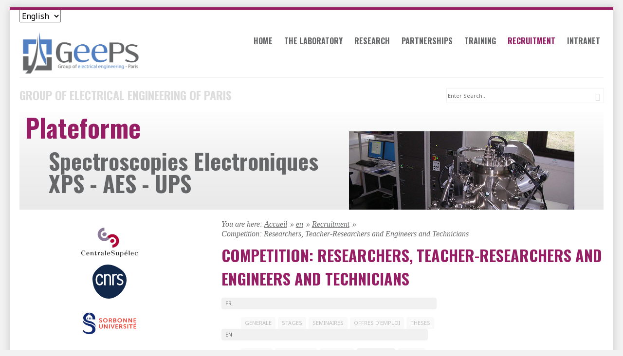

--- FILE ---
content_type: text/html; charset=utf-8
request_url: https://www.geeps.centralesupelec.fr/index.php?mact=News,cntnt01,default,0&cntnt01summarytemplate=Simplex%20News%20Summary&cntnt01number=5&cntnt01detailtemplate=Simplex%20News%20Detail&cntnt01moretext=more...&cntnt01category_id=3&cntnt01returnid=125
body_size: 7185
content:
<!doctype html>
<!--[if IE 8]>         <html lang='en' dir='ltr' class='lt-ie9'> <![endif]-->
<!--[if gt IE 8]><!--> <html lang='en' dir='ltr'> <!--<![endif]--><head>
        <meta charset='UTF-8' />
        
<base href="https://www.geeps.centralesupelec.fr/" />
<meta name="Generator" content="CMS Made Simple - Copyright (C) 2004-2019. All rights reserved." />
<meta http-equiv="Content-Type" content="text/html; charset=utf-8" />
<META NAME="Robots" CONTENT="all">
<META NAME="Copyright" CONTENT="webmaster[at]geeps.centralesupelec.fr">
<META NAME="Keywords" CONTENT="fédération photovoltaique,énergie solaire,rayonnement,énergie propre,énergie renouvelable,énergie inépuisable, panneau solaire,solaire photovoltaique, réseau,GeePs,énergie,matériaux,électronique,l2e,lgep,Génie électrique et électronique de Paris,génie électrique,centralesupelec,supelec,cnrs,speelabs,ingénierie,électromagnétique,systèmes,dispositifs,interfaces,contacts,conception,contrôle,expertise,optique,conversion,plateforme expérimentale,modélisation,Microelectronics,integrated electronics,front end electronics,mixed-signal electronics,RF electronics,digital electronics,Smart sensors,Embedded intelligence,IoT,Electromagnétisme,onde,propagation,Caractérisation,contrôle de processus,contrôle non destructif,diagnostic biologique, sondage et imagerie des sols,RFID-NFC,nano-caractérisations,connectique,signal,puissance,Commutation et coupure,Physique du contact électrique,Fiabilité,Diagnostic électrique,Electrothermie.Diagnostic thermique,Tribologie,Lubrification,Corrosion,Matériaux innovants,dégradation des surfaces,Arc électrique,Câbles,Diagnostic des défauts électriques,Caractérisation en champ proche des émissions rayonnées,Blindage électromagnétique,électronique embarquée,composites multiferroïques,matériaux ferroïques,Conception,matériaux actif,miniaturisation de capteurs BF-HF,MEMS,µ-ondes,THz,Isolation haute tension, émission électronique,décharge partielle,arc électrique,piégeage de charges,diélectriques,potentiel de surface,arc tracking,décontamination de surface,traitement d’effluents gazeux,Photovoltaïque,matériau absorbeur,jonctions, interfaces,actionnement"> 
        <title>Competition: Researchers, Teacher-Researchers and Engineers and Technicians - www.geeps.centralesupelec.fr</title>
        <meta name='HandheldFriendly' content='True' />
        <meta name='MobileOptimized' content='320' />
        <meta name='viewport' content='width=device-width, initial-scale=1' />
        <meta http-equiv='cleartype' content='on' />
        <meta name='msapplication-TileImage' content='https://www.geeps.centralesupelec.fr/uploads/simplex/images/icons/cmsms-152x152.png' />
        <meta name='msapplication-TileColor' content='#5C5A59' />
        <link rel='canonical' href='https://www.geeps.centralesupelec.fr/index.php?page=en-concours' /> 
        <link rel="stylesheet" type="text/css" href="https://www.geeps.centralesupelec.fr/tmp/cache/stylesheet_combined_303b9c61c9aa909d5ae3360a953b2a3d.css" media="print" />
<link rel="stylesheet" type="text/css" href="https://www.geeps.centralesupelec.fr/tmp/cache/stylesheet_combined_dd4a47acef79f87486e05eeceef82ac4.css" media="all,screen" />
<link rel="stylesheet" type="text/css" href="https://www.geeps.centralesupelec.fr/tmp/cache/stylesheet_combined_67a6eb7610241afc22477281dde66821.css" media="screen" />
<link rel="stylesheet" type="text/css" href="https://www.geeps.centralesupelec.fr/tmp/cache/stylesheet_combined_a141957000dac49e033627219093a03f.css" media="all,print,projection,screen,tty,tv" />
 
        <link href='//fonts.googleapis.com/css?family=Noto+Sans:400,700,400italic|Oswald:700' rel='stylesheet' type='text/css' />
        <link rel='apple-touch-icon-precomposed' sizes='152x152' href='https://www.geeps.centralesupelec.fr/uploads/simplex/images/icons/cmsms-152x152.png' />
        <link rel='apple-touch-icon-precomposed' sizes='120x120' href='https://www.geeps.centralesupelec.fr/uploads/simplex/images/icons/cmsms-120x120.png' />
        <link rel='apple-touch-icon-precomposed' sizes='72x72' href='https://www.geeps.centralesupelec.fr/uploads/simplex/images/icons/cmsms-76x76.png' />
        <link rel='apple-touch-icon-precomposed' href='https://www.geeps.centralesupelec.fr/uploads/simplex/images/icons/cmsms-60x60.png' />
        <link rel='shortcut icon' sizes='196x196' href='https://www.geeps.centralesupelec.fr/uploads/simplex/images/icons/cmsms-196x196.png' />
        <link rel='shortcut icon' href='https://www.geeps.centralesupelec.fr/uploads/simplex/images/icons/cmsms-60x60.png' />
        <link rel='icon' href='https://www.geeps.centralesupelec.fr/uploads/simplex/images/icons/favicon_cms.ico' type='image/x-icon' />
        <link rel="start" title="Accueil" href="https://www.geeps.centralesupelec.fr/" /> 
        <link rel="prev" title="Recruitment" href="https://www.geeps.centralesupelec.fr/index.php?page=en-recrutement" />
        <link rel="next" title="en-postdoc" href="https://www.geeps.centralesupelec.fr/index.php?page=en-postdoc" />
        <!--[if lt IE 9]>
            <script src="//html5shiv.googlecode.com/svn/trunk/html5.js"></script>
            <script src="//css3-mediaqueries-js.googlecode.com/svn/trunk/css3-mediaqueries.js"></script>
        <![endif]-->
        
        
        <script>
          var _paq = window._paq = window._paq || [];
          /* tracker methods like "setCustomDimension" should be called before "trackPageView" */
          _paq.push(['trackPageView']);
          _paq.push(['enableLinkTracking']);
          (function() {
            var u="//www.geeps.centralesupelec.fr/matomo/";
            _paq.push(['setTrackerUrl', u+'matomo.php']);
            _paq.push(['setSiteId', '1']);
            var d=document, g=d.createElement('script'), s=d.getElementsByTagName('script')[0];
            g.async=true; g.src=u+'matomo.js'; s.parentNode.insertBefore(g,s);
          })();
        </script>
        
    </head><body id='boxed' class='container page-wrapper page-en-concours page-125'>
        <!-- #wrapper (wrapping content in a box) -->
        <div class='row' id='wrapper'>
            <!-- accessibility links, jump to nav or content -->
            <ul class="visuallyhidden">
                <li><a href="https://www.geeps.centralesupelec.fr/index.php?page=en-concours#nav" title="Skip to navigation" accesskey="n">Skip to navigation</a></li>
                <li><a href="https://www.geeps.centralesupelec.fr/index.php?page=en-concours#main" title="Skip to content" accesskey="s">Skip to content</a></li>
            </ul>
            <!-- accessibility //-->
            <!-- .top (top section of page containing logo, navigation search...) -->
            <header class='top inner-section'>

            
                <select onchange="location.href=options[selectedIndex].value;">
                                                    <option value="https://www.geeps.centralesupelec.fr/index.php?page=ecoles-doctorales">Français</option>
                                                                    <option selected="selected" value="https://www.geeps.centralesupelec.fr/index.php?page=en-concours">English </option>
                        
</select>


                <div class='row header'>
                    <!-- .logo (cmsms logo on the left side) -->
                    <div class='logo four-col'>
                        <a href='https://www.geeps.centralesupelec.fr' title='www.geeps.centralesupelec.fr'>
                           <!-- <img src='https://www.geeps.centralesupelec.fr/uploads/simplex/images/cmsms-logo.png' width='227' height='59' alt='www.geeps.centralesupelec.fr' /> -->

                                           <img src='https://www.geeps.centralesupelec.fr/uploads/images/logos/geeps-logo-en.png' width='252' height='101' alt='www.geeps.centralesupelec.fr' />
                
                           <!-- <span class='palm'></span> -->
                        </a>
                    </div>

                    <!-- .logo //-->

                    <!-- .main-navigation (main navigation on the right side) -->
                    <nav class='main-navigation eight-col cf noprint' id='nav' role='navigation'>

                        <ul id='main-menu' class="cf"><li><a class='cf' href='https://www.geeps.centralesupelec.fr/index.php?page=home'>Home</a></li><li class='parent' aria-haspopup='true'><a class='cf' href='https://www.geeps.centralesupelec.fr/index.php?page=en-presentation'>The laboratory <i class='icon-arrow-left' aria-hidden='true'></i></a><ul><li><a class='cf' href='https://www.geeps.centralesupelec.fr/index.php?page=en-presentation'>Presentation</a></li><li><a class='cf' href='https://www.geeps.centralesupelec.fr/index.php?page=en-organigramme'>Organizational chart</a></li><li><a class='cf' href='https://www.geeps.centralesupelec.fr/index.php?page=en-les-poles'>The poles</a></li><li><a class='cf' href='https://www.geeps.centralesupelec.fr/index.php?page=en-services-soutien'>Support services</a></li><li><a class='cf' href='https://www.geeps.centralesupelec.fr/index.php?page=en-plateformes-et-ressources-2'>Platforms and resources</a></li><li><a class='cf' href='https://www.geeps.centralesupelec.fr/index.php?page=en-annuaire'>Phone book</a></li><li><a class='cf' href='https://www.geeps.centralesupelec.fr/index.php?page=en-acces'>Access</a></li><li><a class='cf' href='https://www.geeps.centralesupelec.fr/index.php?page=en-contact'>Contact the lab</a></li></ul></li><li class='parent' aria-haspopup='true'><a class='cf' href='https://www.geeps.centralesupelec.fr/index.php?page=en-les-poles'>Research <i class='icon-arrow-left' aria-hidden='true'></i></a><ul><li class='parent' aria-haspopup='true'><a class='cf' href='https://www.geeps.centralesupelec.fr/index.php?page=en-les-poles'>The poles <i class='icon-arrow-left' aria-hidden='true'></i></a><ul><li class='parent' aria-haspopup='true'><a class='cf' href='https://www.geeps.centralesupelec.fr/index.php?page=en-electronique'>The electronics pole <i class='icon-arrow-left' aria-hidden='true'></i></a></li><li class='parent' aria-haspopup='true'><a class='cf' href='https://www.geeps.centralesupelec.fr/index.php?page=en-energie'>The Energy Pole <i class='icon-arrow-left' aria-hidden='true'></i></a></li><li class='parent' aria-haspopup='true'><a class='cf' href='https://www.geeps.centralesupelec.fr/index.php?page=en-materiaux'>The Materials Pole <i class='icon-arrow-left' aria-hidden='true'></i></a></li></ul></li><li class='parent' aria-haspopup='true'><a class='cf' href='https://www.geeps.centralesupelec.fr/index.php?page=en-les-themes'>The themes <i class='icon-arrow-left' aria-hidden='true'></i></a><ul><li class='parent' aria-haspopup='true'><a class='cf' href='https://www.geeps.centralesupelec.fr/index.php?page=en-ics'>- Integrated Electronics, Circuits and Systems <i class='icon-arrow-left' aria-hidden='true'></i></a></li><li class='parent' aria-haspopup='true'><a class='cf' href='https://www.geeps.centralesupelec.fr/index.php?page=en-op'>- Waves and propagations <i class='icon-arrow-left' aria-hidden='true'></i></a></li><li><a class='cf' href='https://www.geeps.centralesupelec.fr/index.php?page=en-cemes'>- Electromagnetic Control of Materials and Structures</a></li><li><a class='cf' href='https://www.geeps.centralesupelec.fr/index.php?page=en-nanomdc'>- NanoMaterials, NanoDevices and NanoCaracterisation</a></li><li><a class='cf' href='https://www.geeps.centralesupelec.fr/index.php?page=en-cedc'>- Electrical Contacts and Connecting Devices</a></li><li><a class='cf' href='https://www.geeps.centralesupelec.fr/index.php?page=en-cem'>- Electromagnetic Compatibility</a></li><li class='parent' aria-haspopup='true'><a class='cf' href='https://www.geeps.centralesupelec.fr/index.php?page=en-cmf'>- Sensors, Functional Materials <i class='icon-arrow-left' aria-hidden='true'></i></a></li><li><a class='cf' href='https://www.geeps.centralesupelec.fr/index.php?page=en-edapp'>- Electrostatics, Discharges, Bows and Plasma Processes</a></li><li class='parent' aria-haspopup='true'><a class='cf' href='https://www.geeps.centralesupelec.fr/index.php?page=en-pv'>- PhotoVoltaics <i class='icon-arrow-left' aria-hidden='true'></i></a></li><li><a class='cf' href='https://www.geeps.centralesupelec.fr/index.php?page=en-actionnement'>- Actuation</a></li><li class='parent' aria-haspopup='true'><a class='cf' href='https://www.geeps.centralesupelec.fr/index.php?page=en-enpu'>- Power Electronics <i class='icon-arrow-left' aria-hidden='true'></i></a></li><li><a class='cf' href='https://www.geeps.centralesupelec.fr/index.php?page=en-re'>Electrical Networks</a></li></ul></li><li class='parent' aria-haspopup='true'><a class='cf' href='https://www.geeps.centralesupelec.fr/index.php?page=en-ce'>Centers of expertise <i class='icon-arrow-left' aria-hidden='true'></i></a><ul><li><a class='cf' href='https://www.geeps.centralesupelec.fr/index.php?page=en-cip'>Characterisation Instrumentation Platforms</a></li><li class='parent' aria-haspopup='true'><a class='cf' href='https://www.geeps.centralesupelec.fr/index.php?page=en-mem'>Electromagnetic and Multiphysical Modelling <i class='icon-arrow-left' aria-hidden='true'></i></a></li></ul></li><li class='parent' aria-haspopup='true'><a class='cf' href='https://www.geeps.centralesupelec.fr/index.php?page=en-les-chaires'>The chairs and the OpenLab <i class='icon-arrow-left' aria-hidden='true'></i></a><ul><li><a class='cf' href='https://www.geeps.centralesupelec.fr/index.php?page=mecatronique'>Automotive Mechatronics Chair (Faurecia/CentraleSupelec/Esigelec)</a></li><li><a class='cf' href='https://www.geeps.centralesupelec.fr/index.php?page=en-armand-peugeot'>Armand Peugeot Chair (PSA)</a></li></ul></li></ul></li><li class='parent' aria-haspopup='true'><a class='cf' href='https://www.geeps.centralesupelec.fr/index.php?page=en-partenariats'>Partnerships <i class='icon-arrow-left' aria-hidden='true'></i></a><ul><li><a class='cf' href='https://www.geeps.centralesupelec.fr/index.php?page=en-academiques-nationaux'>National academics</a></li><li><a class='cf' href='https://www.geeps.centralesupelec.fr/index.php?page=en-academiques-internationaux'>International academics</a></li></ul></li><li class='parent' aria-haspopup='true'><a class='cf' href='https://www.geeps.centralesupelec.fr/index.php?page=en-formation'>Training <i class='icon-arrow-left' aria-hidden='true'></i></a><ul><li><a class='cf' href='https://www.geeps.centralesupelec.fr/index.php?page=masters-and-engineering-schools'>Masters and engineering schools</a></li></ul></li><li class='current parent' aria-haspopup='true'><a class='cf current' href='https://www.geeps.centralesupelec.fr/index.php?page=en-recrutement'>Recruitment <i class='icon-arrow-left' aria-hidden='true'></i></a><ul><li class='current'><a class='cf current' href='https://www.geeps.centralesupelec.fr/index.php?page=en-concours'>Competition: Researchers, Teacher-Researchers and Engineers and Technicians</a></li><li><a class='cf' href='https://www.geeps.centralesupelec.fr/index.php?page=en-postdoc'>Post doctoral</a></li><li><a class='cf' href='https://www.geeps.centralesupelec.fr/index.php?page=en-offres-de-theses'>Theses offers</a></li><li><a class='cf' href='https://www.geeps.centralesupelec.fr/index.php?page=offres-de-stages'>Internship offer</a></li></ul></li><li class='parent' aria-haspopup='true'><a class='cf' href='https://www.geeps.centralesupelec.fr/index.php?page=prevention-and-safety'>Intranet <i class='icon-arrow-left' aria-hidden='true'></i></a><ul><li><a class='cf' href='https://www.geeps.centralesupelec.fr/index.php?page=prevention-and-safety'>Prevention and Safety</a></li></ul></li></ul>

<!--
                        <ul id='main-menu' class="cf"></ul> { A Navigator module, database Template }
-->
                    </nav>
                    <!-- .main-navigation //-->
                </div>
                <!-- .header-bottom (bottom part of header containing catchphrase and search field) -->
                <div class='row header-bottom'>
                    <section class='phrase cf'>

                                        <span class='seven-col phrase-text'>Group of electrical engineering of Paris</span>
                        <div class='five-col search noprint' role='search'> <form method="get" enctype="multipart/form-data" action="https://www.geeps.centralesupelec.fr/index.php?page=en-concours"><div class="hidden"><input type="hidden" name="mact" value="Search,md1b5b,dosearch,0"/><input type="hidden" name="md1b5breturnid" value="125"/></div> <label for='md1b5bsearchinput' class='visuallyhidden'>Search:</label> <input type='search' class='search-input' id='md1b5bsearchinput' name='md1b5bsearchinput' size='20' maxlength='50' value='' placeholder='Enter Search...' /><i class='icon-search' aria-hidden='true'></i> </form> </div> 
                

                    </section>
                </div>
                <!-- .header-bottom //-->
                <!-- .banner (banner area for a slider or teaser image) -->
                <section class='banner row noprint' id='sx-slides' role='banner'><ul class="sequence-canvas"><li class='animate-in'><h2 class='title'>Plateforme</h2><h3 class='subtitle'>Spectroscopies Electroniques<br />XPS - AES - UPS</h3><img class='image' src='https://www.geeps.centralesupelec.fr/uploads/simplex/teaser/slide-image-1.jpg' alt='Plateforme' /></li><li><h2 class='title'>Laboratory</h2><h3 class='subtitle'>Group of electrical engineering, Paris</h3><img class='image' src='https://www.geeps.centralesupelec.fr/uploads/simplex/teaser/slide-image-2.jpg' alt='Laboratory' /></li><li><h2 class='title'>Plateforme:</h2><h3 class='subtitle'>Enceinte climatique</h3><img class='image' src='https://www.geeps.centralesupelec.fr/uploads/simplex/teaser/slide-image-3.jpg' alt='Plateforme:' /></li><li><h2 class='title'>Chambre r&eacute;verb&eacute;rante</h2><h3 class='subtitle'>&agrave; brassage de modes</h3><img class='image' src='https://www.geeps.centralesupelec.fr/uploads/simplex/teaser/slide-image-4.jpg' alt='Chambre r&amp;eacute;verb&amp;eacute;rante' /></li><li><h2 class='title'>Banc de contr&ocirc;le</h2><h3 class='subtitle'>non destructif</h3><img class='image' src='https://www.geeps.centralesupelec.fr/uploads/simplex/teaser/slide-image-5.jpg' alt='Banc de contr&amp;ocirc;le' /></li><li><h2 class='title'>Caract&eacute;risation de mat&eacute;riaux magn&eacute;tiques</h2><h3 class='subtitle'>sous contraintes m&eacute;caniques</h3><img class='image' src='https://www.geeps.centralesupelec.fr/uploads/simplex/teaser/slide-image-6.jpg' alt='Caract&amp;eacute;risation de mat&amp;eacute;riaux magn&amp;eacute;tiques' /></li></ul></section>
 
                <!-- .banner //-->
            </header>

            <!-- .top //-->
            <!-- .content-wrapper (wrapping div for content area) -->
            <main role='main' class='content-wrapper inner-section'>
                <div class='row'>
                    <!-- .content-inner (display content first) -->
                    <div class='content-inner eight-col push-four'>
                        <!-- .content-top (breadcrumbs) -->
                        <div class='content-top cf' itemscope itemtype='http://data-vocabulary.org/Breadcrumb'>

                            
<div class="breadcrumb">You are here:&nbsp;<span class="breadcrumb"><a href="https://www.geeps.centralesupelec.fr/" title="Accueil">Accueil</a></span>&raquo;&nbsp;<span class="breadcrumb"><a href="https://www.geeps.centralesupelec.fr/index.php?page=home" title="en">en</a></span>&raquo;&nbsp;<span class="breadcrumb"><a href="https://www.geeps.centralesupelec.fr/index.php?page=en-recrutement" title="Recruitment">Recruitment</a></span>&raquo;&nbsp;<span class="breadcrumb current">Competition: Researchers, Teacher-Researchers and Engineers and Technicians</span></div> 

                            <span class='title-border' aria-hidden='true'></span>
                        </div>

                        <!-- .content-top //-->
                        <!-- .content (actual content with title and content tags) -->

                        <article class='content' id='main'>

                            <h1>Competition: Researchers, Teacher-Researchers and Engineers and Technicians </h1> 

                                <!-- .news-summary wrapper --><article class='news-summary'><span class='heading'><!-- -OH- --><span>News</span></span><!-- -OH- --><ul class='category-list cf'><li class='first'><a href='https://www.geeps.centralesupelec.fr/index.php?mact=News,cntnt01,default,0&amp;cntnt01summarytemplate=Simplex%20News%20Summary&amp;cntnt01number=5&amp;cntnt01detailtemplate=Simplex%20News%20Detail&amp;cntnt01moretext=more...&amp;cntnt01category_id=2&amp;cntnt01returnid=125'>fr</a><ul><li><span>Generale </span></li><li><span>STAGES </span></li><li><span>SEMINAIRES </span></li><li><span>OFFRES D'EMPLOI </span></li><li><span>THESES </span></li></ul></li><li><a href='https://www.geeps.centralesupelec.fr/index.php?mact=News,cntnt01,default,0&amp;cntnt01summarytemplate=Simplex%20News%20Summary&amp;cntnt01number=5&amp;cntnt01detailtemplate=Simplex%20News%20Detail&amp;cntnt01moretext=more...&amp;cntnt01category_id=3&amp;cntnt01returnid=125'>en</a><ul><li><span>General </span></li><li><span>INTERNSHIPS </span></li><li><span>SEMINARS </span></li><li><a href='https://www.geeps.centralesupelec.fr/index.php?mact=News,cntnt01,default,0&amp;cntnt01summarytemplate=Simplex%20News%20Summary&amp;cntnt01number=5&amp;cntnt01detailtemplate=Simplex%20News%20Detail&amp;cntnt01moretext=more...&amp;cntnt01category_id=11&amp;cntnt01returnid=125'>JOB OFFERS</a></li><li><span>THESES </span></li></ul></li></ul><!-- .news-article (wrapping each article) --><section class='news-article'><div class='meta cf'><h2><a href='https://www.geeps.centralesupelec.fr/index.php?mact=News,cntnt01,detail,0&amp;cntnt01articleid=47&amp;cntnt01detailtemplate=Simplex%20News%20Detail&amp;cntnt01category_id=3&amp;cntnt01returnid=125' title='PhD position: Grid codes for MVAC/MVDC interface'>PhD position: Grid codes for MVAC/MVDC interface</a></h2><table> <!-- -OH- --><tr> <!-- -OH- --><td> <!-- -OH- --><header><time class='date' datetime='2023-04-17'><span class='day'> 17 </span><span class='month'> avril </span></time><!-- -OH- <span class='author'> Posted by: tphulpin </span> --><!-- -OH-<span class='category'> Category: en</span> --></div></header></td> <!-- -OH- --><td> <!-- -OH- --><p> PhD position: Grid codes for MVAC/MVDC interface </p></td> <!-- -OH- --></tr> <!-- -OH- --></table> <!-- -OH- --><span class='more'><a href="https://www.geeps.centralesupelec.fr/index.php?mact=News,cntnt01,detail,0&amp;cntnt01articleid=47&amp;cntnt01detailtemplate=Simplex%20News%20Detail&amp;cntnt01category_id=3&amp;cntnt01returnid=125">more...</a> &#8594;</span></section><!-- .news-article //--><!-- .news-article (wrapping each article) --><section class='news-article'><div class='meta cf'><h2><a href='https://www.geeps.centralesupelec.fr/index.php?mact=News,cntnt01,detail,0&amp;cntnt01articleid=12&amp;cntnt01detailtemplate=Simplex%20News%20Detail&amp;cntnt01category_id=3&amp;cntnt01returnid=125' title='Own Tech Hackaton!'>Own Tech Hackaton!</a></h2><table> <!-- -OH- --><tr> <!-- -OH- --><td> <!-- -OH- --><header><time class='date' datetime='2021-11-10'><span class='day'> 10 </span><span class='month'> nov. </span></time><!-- -OH- <span class='author'> Posted by: tphulpin </span> --><!-- -OH-<span class='category'> Category: en</span> --></div></header></td> <!-- -OH- --><td> <!-- -OH- --><p> Own Tech Hackaton </p></td> <!-- -OH- --></tr> <!-- -OH- --></table> <!-- -OH- --><span class='more'><a href="https://www.geeps.centralesupelec.fr/index.php?mact=News,cntnt01,detail,0&amp;cntnt01articleid=12&amp;cntnt01detailtemplate=Simplex%20News%20Detail&amp;cntnt01category_id=3&amp;cntnt01returnid=125">more...</a> &#8594;</span></section><!-- .news-article //--><!-- .news-article (wrapping each article) --><section class='news-article'><div class='meta cf'><h2><a href='https://www.geeps.centralesupelec.fr/index.php?mact=News,cntnt01,detail,0&amp;cntnt01articleid=11&amp;cntnt01detailtemplate=Simplex%20News%20Detail&amp;cntnt01category_id=3&amp;cntnt01returnid=125' title='Looking for a chinese PhD student on PV aging'>Looking for a chinese PhD student on PV aging</a></h2><table> <!-- -OH- --><tr> <!-- -OH- --><td> <!-- -OH- --><header><time class='date' datetime='2021-10-25'><span class='day'> 25 </span><span class='month'> oct. </span></time><!-- -OH- <span class='author'> Posted by: tphulpin </span> --><!-- -OH-<span class='category'> Category: en</span> --></div></header></td> <!-- -OH- --><td> <!-- -OH- --><p> PhD offer for chinese student on PV Aging test bench and application </p></td> <!-- -OH- --></tr> <!-- -OH- --></table> <!-- -OH- --><span class='more'><a href="https://www.geeps.centralesupelec.fr/index.php?mact=News,cntnt01,detail,0&amp;cntnt01articleid=11&amp;cntnt01detailtemplate=Simplex%20News%20Detail&amp;cntnt01category_id=3&amp;cntnt01returnid=125">more...</a> &#8594;</span></section><!-- .news-article //--><!-- .news-article (wrapping each article) --><section class='news-article'><div class='meta cf'><h2><a href='https://www.geeps.centralesupelec.fr/index.php?mact=News,cntnt01,detail,0&amp;cntnt01articleid=4&amp;cntnt01detailtemplate=Simplex%20News%20Detail&amp;cntnt01category_id=3&amp;cntnt01returnid=125' title='New website of the laboratory'>New website of the laboratory</a></h2><table> <!-- -OH- --><tr> <!-- -OH- --><td> <!-- -OH- --><header><time class='date' datetime='2020-08-24'><span class='day'> 24 </span><span class='month'> août </span></time><!-- -OH- <span class='author'> Posted by: admgeeps </span> --><!-- -OH-<span class='category'> Category: en</span> --></div></header></td> <!-- -OH- --><td> <!-- -OH- --><p> The laboratory's website is undergoing restructuring.&nbsp; </p></td> <!-- -OH- --></tr> <!-- -OH- --></table> <!-- -OH- --><span class='more'><a href="https://www.geeps.centralesupelec.fr/index.php?mact=News,cntnt01,detail,0&amp;cntnt01articleid=4&amp;cntnt01detailtemplate=Simplex%20News%20Detail&amp;cntnt01category_id=3&amp;cntnt01returnid=125">more...</a> &#8594;</span></section><!-- .news-article //--><!-- .news-article (wrapping each article) --><section class='news-article'><div class='meta cf'><h2><a href='https://www.geeps.centralesupelec.fr/index.php?mact=News,cntnt01,detail,0&amp;cntnt01articleid=3&amp;cntnt01detailtemplate=Simplex%20News%20Detail&amp;cntnt01category_id=3&amp;cntnt01returnid=125' title='Access to GeePs'>Access to GeePs</a></h2><table> <!-- -OH- --><tr> <!-- -OH- --><td> <!-- -OH- --><header><time class='date' datetime='2020-08-24'><span class='day'> 24 </span><span class='month'> août </span></time><!-- -OH- <span class='author'> Posted by: admgeeps </span> --><!-- -OH-<span class='category'> Category: en</span> --></div></header></td> <!-- -OH- --><td> <!-- -OH- --><p> We have added "how to get to the GeePs laboratory". </p></td> <!-- -OH- --></tr> <!-- -OH- --></table> <!-- -OH- --><span class='more'><a href="https://www.geeps.centralesupelec.fr/index.php?mact=News,cntnt01,detail,0&amp;cntnt01articleid=3&amp;cntnt01detailtemplate=Simplex%20News%20Detail&amp;cntnt01category_id=3&amp;cntnt01returnid=125">more...</a> &#8594;</span></section><!-- .news-article //--><!-- news pagination --></article><!-- .news-summary //--> 

                     <!-- -OH- -->
                        </article>

                        <!-- .content //-->
                    </div>
                    <!-- .content-inner //-->
                    <!-- .sidebar (then show sidebar) -->

                    <aside class='sidebar four-col pull-eight'>



                        <table style="height: 50px; width: 330px;" border="0" cellspacing="5" align="center">
<tbody>
<tr>
<td align="left" valign="middle">
<p>
<a href="https://www.centralesupelec.fr/fr" target="_blank" rel="noopener"><img style="display: block; margin-left: auto; margin-right: auto;" src="uploads/images/logos/tutelles/centralesupelec.png" alt="CentraleSup&eacute;lec nouvelle fenêtre" width="116" height="60" /></a>
</p>
<p>
<a href="https://www.cnrs.fr/fr" target="_blank" rel="noopener"><img style="display: block; margin-left: auto; margin-right: auto;" src="uploads/images/logos/tutelles/cnrs.svg" alt="CNRS nouvelle fenêtre" width="110" height="70" /></a>
</p>
<p>
<a href="https://www.sorbonne-universite.fr/fr" target="_blank" rel="noopener"><img style="display: block; margin-left: auto; margin-right: auto;" src="uploads/images/logos/tutelles/sorbonne-universite.svg" alt="Sorbonne Université nouvelle fenêtre" width="110" height="70" /></a>
</p>
<p>
<a href="https://www.universite-paris-saclay.fr/fr" target="_blank" rel="noopener"><img style="display: block; margin-left: auto; margin-right: auto;" src="uploads/images/logos/tutelles/paris-saclay.svg" alt="Paris-Saclay nouvelle fenêtre" width="110" height="70" /></a>
</p>
</td>
</tr>
</tbody>
</table>

                        



                                        <!-- .news-summary wrapper --><article class='news-summary'><span class='heading'><!-- -OH- --><span>News</span></span><!-- -OH- --><ul class='category-list cf'><li class='first'><a href='https://www.geeps.centralesupelec.fr/index.php?mact=News,cntnt01,default,0&amp;cntnt01summarytemplate=Simplex%20News%20Summary&amp;cntnt01number=5&amp;cntnt01detailtemplate=Simplex%20News%20Detail&amp;cntnt01moretext=more...&amp;cntnt01category_id=3&amp;cntnt01returnid=125'>en</a></li></ul><!-- .news-article (wrapping each article) --><section class='news-article'><div class='meta cf'><h2><a href='https://www.geeps.centralesupelec.fr/index.php?mact=News,cntnt01,detail,0&amp;cntnt01articleid=47&amp;cntnt01detailtemplate=Simplex%20News%20Detail&amp;cntnt01returnid=125' title='PhD position: Grid codes for MVAC/MVDC interface'>PhD position: Grid codes for MVAC/MVDC interface</a></h2><table> <!-- -OH- --><tr> <!-- -OH- --><td> <!-- -OH- --><header><time class='date' datetime='2023-04-17'><span class='day'> 17 </span><span class='month'> avril </span></time><!-- -OH- <span class='author'> Posted by: tphulpin </span> --><!-- -OH-<span class='category'> Category: en</span> --></div></header></td> <!-- -OH- --><td> <!-- -OH- --><p> PhD position: Grid codes for MVAC/MVDC interface </p></td> <!-- -OH- --></tr> <!-- -OH- --></table> <!-- -OH- --><span class='more'><a href="https://www.geeps.centralesupelec.fr/index.php?mact=News,cntnt01,detail,0&amp;cntnt01articleid=47&amp;cntnt01detailtemplate=Simplex%20News%20Detail&amp;cntnt01returnid=125">more...</a> &#8594;</span></section><!-- .news-article //--><!-- .news-article (wrapping each article) --><section class='news-article'><div class='meta cf'><h2><a href='https://www.geeps.centralesupelec.fr/index.php?mact=News,cntnt01,detail,0&amp;cntnt01articleid=12&amp;cntnt01detailtemplate=Simplex%20News%20Detail&amp;cntnt01returnid=125' title='Own Tech Hackaton!'>Own Tech Hackaton!</a></h2><table> <!-- -OH- --><tr> <!-- -OH- --><td> <!-- -OH- --><header><time class='date' datetime='2021-11-10'><span class='day'> 10 </span><span class='month'> nov. </span></time><!-- -OH- <span class='author'> Posted by: tphulpin </span> --><!-- -OH-<span class='category'> Category: en</span> --></div></header></td> <!-- -OH- --><td> <!-- -OH- --><p> Own Tech Hackaton </p></td> <!-- -OH- --></tr> <!-- -OH- --></table> <!-- -OH- --><span class='more'><a href="https://www.geeps.centralesupelec.fr/index.php?mact=News,cntnt01,detail,0&amp;cntnt01articleid=12&amp;cntnt01detailtemplate=Simplex%20News%20Detail&amp;cntnt01returnid=125">more...</a> &#8594;</span></section><!-- .news-article //--><!-- .news-article (wrapping each article) --><section class='news-article'><div class='meta cf'><h2><a href='https://www.geeps.centralesupelec.fr/index.php?mact=News,cntnt01,detail,0&amp;cntnt01articleid=11&amp;cntnt01detailtemplate=Simplex%20News%20Detail&amp;cntnt01returnid=125' title='Looking for a chinese PhD student on PV aging'>Looking for a chinese PhD student on PV aging</a></h2><table> <!-- -OH- --><tr> <!-- -OH- --><td> <!-- -OH- --><header><time class='date' datetime='2021-10-25'><span class='day'> 25 </span><span class='month'> oct. </span></time><!-- -OH- <span class='author'> Posted by: tphulpin </span> --><!-- -OH-<span class='category'> Category: en</span> --></div></header></td> <!-- -OH- --><td> <!-- -OH- --><p> PhD offer for chinese student on PV Aging test bench and application </p></td> <!-- -OH- --></tr> <!-- -OH- --></table> <!-- -OH- --><span class='more'><a href="https://www.geeps.centralesupelec.fr/index.php?mact=News,cntnt01,detail,0&amp;cntnt01articleid=11&amp;cntnt01detailtemplate=Simplex%20News%20Detail&amp;cntnt01returnid=125">more...</a> &#8594;</span></section><!-- .news-article //--><!-- .news-article (wrapping each article) --><section class='news-article'><div class='meta cf'><h2><a href='https://www.geeps.centralesupelec.fr/index.php?mact=News,cntnt01,detail,0&amp;cntnt01articleid=4&amp;cntnt01detailtemplate=Simplex%20News%20Detail&amp;cntnt01returnid=125' title='New website of the laboratory'>New website of the laboratory</a></h2><table> <!-- -OH- --><tr> <!-- -OH- --><td> <!-- -OH- --><header><time class='date' datetime='2020-08-24'><span class='day'> 24 </span><span class='month'> août </span></time><!-- -OH- <span class='author'> Posted by: admgeeps </span> --><!-- -OH-<span class='category'> Category: en</span> --></div></header></td> <!-- -OH- --><td> <!-- -OH- --><p> The laboratory's website is undergoing restructuring.&nbsp; </p></td> <!-- -OH- --></tr> <!-- -OH- --></table> <!-- -OH- --><span class='more'><a href="https://www.geeps.centralesupelec.fr/index.php?mact=News,cntnt01,detail,0&amp;cntnt01articleid=4&amp;cntnt01detailtemplate=Simplex%20News%20Detail&amp;cntnt01returnid=125">more...</a> &#8594;</span></section><!-- .news-article //--><!-- .news-article (wrapping each article) --><section class='news-article'><div class='meta cf'><h2><a href='https://www.geeps.centralesupelec.fr/index.php?mact=News,cntnt01,detail,0&amp;cntnt01articleid=3&amp;cntnt01detailtemplate=Simplex%20News%20Detail&amp;cntnt01returnid=125' title='Access to GeePs'>Access to GeePs</a></h2><table> <!-- -OH- --><tr> <!-- -OH- --><td> <!-- -OH- --><header><time class='date' datetime='2020-08-24'><span class='day'> 24 </span><span class='month'> août </span></time><!-- -OH- <span class='author'> Posted by: admgeeps </span> --><!-- -OH-<span class='category'> Category: en</span> --></div></header></td> <!-- -OH- --><td> <!-- -OH- --><p> We have added "how to get to the GeePs laboratory". </p></td> <!-- -OH- --></tr> <!-- -OH- --></table> <!-- -OH- --><span class='more'><a href="https://www.geeps.centralesupelec.fr/index.php?mact=News,cntnt01,detail,0&amp;cntnt01articleid=3&amp;cntnt01detailtemplate=Simplex%20News%20Detail&amp;cntnt01returnid=125">more...</a> &#8594;</span></section><!-- .news-article //--><!-- news pagination --></article><!-- .news-summary //-->                                          
                

                    </aside>
                    <!-- .sidebar //-->
                    <div class='cf eight-col push-four'>
                        <span class='previous'>Previous page: <a href="https://www.geeps.centralesupelec.fr/index.php?page=en-recrutement" title="Recruitment" >Recruitment</a></span>                        <span class='next'>Next page: <a href="https://www.geeps.centralesupelec.fr/index.php?page=en-postdoc" title="en-postdoc" >en-postdoc</a></span>                    </div>
                </div>
            </main>
            <!-- .content-wrapper //-->
            <!-- .footer (footer area) -->
            <footer class='footer inner-section'>
                <span class='back-top'>
                    <a href='https://www.geeps.centralesupelec.fr/index.php?page=en-concours#main' id='scroll-top'><i class='icon-arrow-up' aria-hidden='false'></i></a>
                </span>
                            




<ul></ul>
                <div class='row'>

                    <section class='eight-col push-four noprint'>
                        <nav class='footer-navigation row'>

                            <ul id='footer-menu' class="cf"><li class='parent'><a href='https://www.geeps.centralesupelec.fr/index.php?page=en-presentation'>The laboratory</a><ul><li><a href='https://www.geeps.centralesupelec.fr/index.php?page=en-presentation'>Presentation</a></li><li><a href='https://www.geeps.centralesupelec.fr/index.php?page=en-organigramme'>Organizational chart</a></li><li><a href='https://www.geeps.centralesupelec.fr/index.php?page=en-les-poles'>The poles</a></li><li><a href='https://www.geeps.centralesupelec.fr/index.php?page=en-services-soutien'>Support services</a></li><li><a href='https://www.geeps.centralesupelec.fr/index.php?page=en-plateformes-et-ressources-2'>Platforms and resources</a></li><li><a href='https://www.geeps.centralesupelec.fr/index.php?page=en-annuaire'>Phone book</a></li><li><a href='https://www.geeps.centralesupelec.fr/index.php?page=en-acces'>Access</a></li><li><a href='https://www.geeps.centralesupelec.fr/index.php?page=en-contact'>Contact the lab</a></li></ul></li><li class='parent'><a href='https://www.geeps.centralesupelec.fr/index.php?page=en-les-poles'>Research</a><ul><li class='parent'><a href='https://www.geeps.centralesupelec.fr/index.php?page=en-les-poles'>The poles</a></li><li class='parent'><a href='https://www.geeps.centralesupelec.fr/index.php?page=en-les-themes'>The themes</a></li><li class='parent'><a href='https://www.geeps.centralesupelec.fr/index.php?page=en-ce'>Centers of expertise</a></li><li class='parent'><a href='https://www.geeps.centralesupelec.fr/index.php?page=en-les-chaires'>The chairs and the OpenLab</a></li></ul></li><li class='parent'><a href='https://www.geeps.centralesupelec.fr/index.php?page=en-partenariats'>Partnerships</a><ul><li><a href='https://www.geeps.centralesupelec.fr/index.php?page=en-academiques-nationaux'>National academics</a></li><li><a href='https://www.geeps.centralesupelec.fr/index.php?page=en-academiques-internationaux'>International academics</a></li></ul></li><li class='parent'><a href='https://www.geeps.centralesupelec.fr/index.php?page=en-formation'>Training</a><ul><li><a href='https://www.geeps.centralesupelec.fr/index.php?page=masters-and-engineering-schools'>Masters and engineering schools</a></li></ul></li><li class='current parent'><a class='current' href='https://www.geeps.centralesupelec.fr/index.php?page=en-recrutement'>Recruitment</a><ul><li class='current'><a class='current' href='https://www.geeps.centralesupelec.fr/index.php?page=en-concours'>Competition: Researchers, Teacher-Researchers and Engineers and Technicians</a></li><li><a href='https://www.geeps.centralesupelec.fr/index.php?page=en-postdoc'>Post doctoral</a></li><li><a href='https://www.geeps.centralesupelec.fr/index.php?page=en-offres-de-theses'>Theses offers</a></li><li><a href='https://www.geeps.centralesupelec.fr/index.php?page=offres-de-stages'>Internship offer</a></li></ul></li><li class='parent'><a href='https://www.geeps.centralesupelec.fr/index.php?page=prevention-and-safety'>Intranet</a><ul><li><a href='https://www.geeps.centralesupelec.fr/index.php?page=prevention-and-safety'>Prevention and Safety</a></li></ul></li></ul>

                            <!-- Copyright -->
                            
                        </nav>
                    </section> 

  <!-- twitter, facebook, linkedin, youtube, google plus, pinterest -->
                    <section class='four-col pull-eight copyright'>
                         
                    </section>

                </div>

                            <table style="height: 50px; width: 1000px;" border="0" cellspacing="5" align="center">
<tbody>
<tr>
<td align="left" valign="middle">
<span style="text-decoration: underline;">
  <strong>Direction</strong>
</span>: 
Emmanuel ODIC (<a href="mailto:direction@geeps.centralesupelec.fr">Contact</a>) 
<br />
<span style="text-decoration: underline;">
  <strong>Directeurs adjoints</strong>
</span>: Eric LABOURE, Hakeim TALLEB

<br /> 
<strong>GeePs</strong>:
<br />CNRS UMR8507<br />CentraleSupélec
<br />Université Paris-Saclay
<br />Sorbonne Université<br />11, rue Joliot Curie<br />Plateau de Moulon
<br />91190 Gif sur Yvette<br /><strong><span style="text-decoration: underline;">Tél</span></strong> : +33(0) 1.75.31.77.56</td>
<td align="left" valign="middle">
<a href="https://www.geeps.centralesupelec.fr/index.php?page=mentions-legales">Mentions légales</a>
<br /> 
© Copyright 2020 - GeePs - (<a href="mailto:webmaster@geeps.centralesupelec.fr">Contact</a>) 
<br /> 
This site is powered by <a href="http://www.cmsmadesimple.org">CMS Made Simple</a><br />Version 2.2.14
</td>

<td align="left" valign="middle">
<p>
<a href="https://www.centralesupelec.fr/fr" target="_blank" rel="noopener"><img style="display: block; margin-left: auto; margin-right: auto;" src="uploads/images/logos/tutelles/centralesupelec.png" alt="CentraleSup&eacute;lec nouvelle fenêtre" width="135" height="70" /></a>
</p>
<p>
<a href="https://www.cnrs.fr/fr" target="_blank" rel="noopener"><img style="display: block; margin-left: auto; margin-right: auto;" src="uploads/images/logos/tutelles/cnrs.svg" alt="CNRS nouvelle fenêtre" width="125" height="80" /></a>
</p>
<p>
<a href="https://www.sorbonne-universite.fr/fr" target="_blank" rel="noopener"><img style="display: block; margin-left: auto; margin-right: auto;" src="uploads/images/logos/tutelles/sorbonne-universite.svg" alt="Sorbonne Université nouvelle fenêtre" width="125" height="80" /></a>
</p>
<p>
<a href="https://www.universite-paris-saclay.fr/fr" target="_blank" rel="noopener"><img style="display: block; margin-left: auto; margin-right: auto;" src="uploads/images/logos/tutelles/paris-saclay.svg" alt="Paris-Saclay nouvelle fenêtre" width="125" height="80" /></a>
</p>

</td>
</tr>
</tbody>
</table>
            </footer>
        <!-- #wrapper //--> 
        </div>
    <script type="text/javascript" src="https://www.geeps.centralesupelec.fr/lib/jquery/js/jquery-1.11.1.min.js"></script>
<script type="text/javascript" src="uploads/simplex/js/jquery.sequence-min.js"></script>
<script type="text/javascript" src="uploads/simplex/js/functions.min.js"></script>

    </body>
</html>

--- FILE ---
content_type: text/css
request_url: https://www.geeps.centralesupelec.fr/tmp/cache/stylesheet_combined_dd4a47acef79f87486e05eeceef82ac4.css
body_size: 2943
content:
/* cmsms stylesheet: Simplex Core modified: 07/07/2020 16:41:05 */
article, aside, details, figcaption, figure, footer, header, hgroup, main, nav, section, summary {display: block;}audio, canvas, video {display: inline-block;}audio:not([controls]) {display: none;height: 0;}[hidden], template {display: none;}html {font-family: sans-serif;-ms-text-size-adjust: 100%;-webkit-text-size-adjust: 100%;}body {margin: 0;}a {background: transparent;}a:focus {outline: thin dotted;}a:active, a:hover {outline: 0;}h1 {font-size: 2em;margin: 0.67em 0;}abbr[title] {border-bottom: 1px dotted;}b, strong {font-weight: bold;}dfn {font-style: italic;}hr {-moz-box-sizing: content-box;box-sizing: content-box;height: 0;}mark {background: #ff0;color: #000;}code, kbd, pre, samp {font-family: monospace, serif;font-size: 1em;}pre {white-space: pre-wrap;}q {quotes: "\201C" "\201D" "\2018" "\2019";}small {font-size: 80%;}sub, sup {font-size: 75%;line-height: 0;position: relative;vertical-align: baseline;}sup {top: -0.5em;}sub {bottom: -0.25em;}img {border: 0;}svg:not(:root) {overflow: hidden;}figure {margin: 0;}fieldset {border: 1px solid #c0c0c0;margin: 0 2px;padding: 0.35em 0.625em 0.75em;}legend {border: 0;padding: 0;}button, input, select, textarea {font-family: inherit;font-size: 100%;margin: 0;}button, input {line-height: normal;}button, select {text-transform: none;}button, html input[type="button"],input[type="reset"], input[type="submit"] {-webkit-appearance: button;cursor: pointer;}button[disabled], html input[disabled] {cursor: default;}input[type="checkbox"], input[type="radio"] {box-sizing: border-box;padding: 0;}input[type="search"] {-webkit-appearance: textfield;-moz-box-sizing: content-box;-webkit-box-sizing: content-box;box-sizing: content-box;}input[type="search"]::-webkit-search-cancel-button, input[type="search"]::-webkit-search-decoration {-webkit-appearance: none;}button::-moz-focus-inner, input::-moz-focus-inner {border: 0;padding: 0;}textarea {overflow: auto;vertical-align: top;}table {border-collapse: collapse;border-spacing: 0;}html {color: #222;font-size: 1em;line-height: 1.4;}hr {display: block;height: 1px;border: 0;border-top: 1px solid #ccc;margin: 1em 0;padding: 0;}audio, canvas, img, svg, video {vertical-align: middle;}fieldset {border: 0;margin: 0;padding: 0;}textarea {resize: vertical;}.hidden {display: none !important;visibility: hidden;}.visuallyhidden {border: 0;clip: rect(0 0 0 0);height: 1px;margin: -1px;overflow: hidden;padding: 0;position: absolute;width: 1px;}.visuallyhidden.focusable:active, .visuallyhidden.focusable:focus {clip: auto;height: auto;margin: 0;overflow: visible;position: static;width: auto;}.invisible {visibility: hidden;}.cf:before, .cf:after {content: " ";display: table;}.cf:after {clear: both;}textarea {overflow: auto;vertical-align: top;resize: vertical}ul, ol {margin: 1em 0;padding: 0 0 0 40px}dd {margin: 0 0 0 40px}nav ul, nav ol {list-style: none;list-style-image: none;margin: 0;padding: 0}pre, code, kbd, samp {font-family: monospace, serif;_font-family: courier new, monospace;font-size: 1em}pre {white-space: pre;white-space: pre-wrap;word-wrap: break-word}q {quotes: none}q:before, q:after {content: "";content: none}small {font-size: 85%}html {font-size: 100%;-webkit-text-size-adjust: 100%;-ms-text-size-adjust: 100%}body {margin: 0;font-size: 1em;-webkit-font-smoothing: antialiased;}.container {padding-left: 10px;padding-right: 10px;}.row {width: 100%;max-width: 1440px;margin: 0 auto;position: relative;}.row:before, .row:after, .form-row:before, .form-row:after {content: " ";display: table;}.row:after, .form-row:after {clear: both;}.full {width: 100%;display: block;}.half, .third, .two-third, .quarter, .three-quarter, .fifth, .two-fifth, .three-fifth, .four-fifth {float: left;}.half {width: 50%;}.third {width: 33.33%;}.two-third {width: 66.66%;}.quarter {width: 25%;}.three-quarter {width: 75%;}.fifth {width: 20%;}.two-fifth {width: 40%;}.three-fifth {width: 60%;}.four-fifth {width: 80%}.row [class*="-col"] {-webkit-transition:all .4s ease;-moz-transition:all .4s ease;-o-transition:all .4s ease;-ms-transition:all .4s ease;transition:all .4s ease;}@media only screen and (min-width: 768px) {.container {padding-left: 20px;padding-right: 20px;}.col, .one-col, .two-col, .three-col, .four-col, .five-col, .six-col, .seven-col, .eight-col, .nine-col, .ten-col, .eleven-col {margin-left: 3.8%;float: left;min-height: 1px;position: relative;}.row .one-col {width: 4.85%;}.row .two-col {width: 13.45%;}.row .three-col {width: 22.05%;}.row .four-col {width: 30.75%;}.row .five-col {width: 39.45%;}.row .six-col {width: 48.1%;}.row .seven-col {width: 56.75%;}.row .eight-col {width: 65.4%;}.row .nine-col {width: 74.05%;}.row .ten-col {width: 82.7%;}.row .eleven-col {width: 91.35%;}.row .twelve-col {width: 100%;margin-left: 0;}.row [class*="-col"]:first-child, .row [class*="-col"].first {margin-left: 0;}.row .offset-one {margin-left: 8.65% !important;}.row .offset-two {margin-left: 17.25% !important;}.row .offset-three {margin-left: 25.85% !important;}.row .offset-four {margin-left: 34.55% !important;}.row .offset-five {margin-left: 43.25% !important;}.row .offset-six {margin-left: 51.8% !important;}.row .offset-seven {margin-left: 60.55% !important;}.row .offset-eight {margin-left: 69.2% !important;}.row .offset-nine {margin-left: 77.85% !important;}.row .offset-ten {margin-left: 86.5% !important;}.row .offset-eleven {margin-left: 95.15% !important;}.row .push-one, .row .push-two, .row .push-three, .row .push-four, .row .push-five, .row .push-six, .row .push-seven, .row .push-eight,.row .push-nine, .row .push-ten, .row .push-eleven, .row .pull-one, .row .pull-two, .row .pull-three, .row .pull-four, .row .pull-five,.row .pull-six, .row .pull-seven, .row .pull-eight, .row .pull-nine, .row .pull-ten, .row .pull-eleven {position: relative;margin-left: 0;}.row .push-one {left: 8.65%;}.row .push-two {left: 17.25%;}.row .push-three {left: 25.85%;}.row .push-four {left: 34.55%;}.row .push-five {left: 43.25%;}.row .push-six {left: 51.8%;}.row .push-seven {left: 60.55%;}.row .push-eight {left: 69.2%;}.row .push-nine {left: 77.85%;}.row .push-ten {left: 86.5%;}.row .push-eleven {left: 95.15%;}.row .pull-one {right: 4.85%;}.row .pull-two {right: 13.45%;}.row .pull-three {right: 22.05%;}.row .pull-four {right: 30.75%;}.row .pull-five {right: 39.45%;}.row .pull-six {right: 48%;}.row .pull-seven {right: 56.75%;}.row .pull-eight {right: 65.4%;}.row .pull-nine {right: 74.05%;}.row .pull-ten {right: 82.7%;}.row .pull-eleven {right: 91.35%;}}
/* cmsms stylesheet: Geeps_hal_publications_rubriques_encadrees modified: 08/06/2021 10:47:15 */
/* classe css de la page*/
#res_script{
	border:0;
	background-color:white;
	color:black;
}

/*Titre*/
div.ZoneTitreResultat
{
	display:none;
}
/* classe pour les rubriques pour certains type de classement (type de publi, annee de publi) */ 
.Rubrique{
/*	position: relative;*/
	font-size:x-large;
	color:#446;
	letter-spacing:2px;
	font-weight:bold;
	background:#CCC;
	text-align:left;
	border: solid 1px #558;
	padding: 3px 0px 2px 10px;
	margin-top: 5px;
	margin-bottom: 12px;
}
.SousRubrique{
  font-weight:bold;
	margin-left:10px;
	font-size:1.3em;
}


/*nom du champ*/
.ChampRes {
	display:none;
}

/* classe commune Ã  tous les champs affiches */ 
.ValeurRes {
	color:black;
  margin-left:1em;
}
/* classe pour les auteurs */ 
.Auteurs {
}
/* classe pour les titres */ 
.Titre, .Titre a {
   font-weight:bold;
	color:#58529F;
}
/* classe pour les identifiants */ 
.Identifiant {
}
/* classe des details de publication : une classe par type */ 
.detail_revue,.detail_conf,.detail_cours,.detail_ouv,.detail_hdr,.detail_these,.detail_autre,.detail_brevet,.detail_rapport,.detail_sans_ref{
}
/* classe pour les doi */ 
.DOI{
}
/* classe pour les resumes */ 
.Debut_du_resume{
}
/* classe pour le type de document */ 
.Type_de_document{
}
/* classe pour l'audience */ 
.Audience{
}
/* cmsms stylesheet: Geeps_annuaire modified: 08/06/2021 10:47:00 */
table.annuaire
{
  border-collapse: collapse;
  width: 100%;
  height: 70px;
  margin-left: auto;
  margin-right: auto;
  border: 1px solid black;
}

table.annuaire th
{
  border: 1px solid black;
  line-height: 120%;
  text-align: center;
}

table.annuaire td.photo
{
  width: 10%;
  text-align: center;
  height: 70px;
  padding:0.3em 5px;
}

table.annuaire td.cv
{
  width: 25%;
  text-align: center;
  height: 70px;
  padding:0.3em 5px;
}

table.annuaire td.recherche
{
  width: 25%;
  text-align: center;
  height: 70px;
  padding:0.3em 5px;
}

table.annuaire tr.head
{
  font-weight: bold;
  font-size: 120%;
  text-align: left;
  background-color: #8cc6d7; /* bleu foncé */ /* orange #FFBF50; */
}

table.annuaire tr.colore
{
  height: 70px;
  background-color: #A1E8ED; /* #E7D196;  orange pale */
}

table.annuaire tr.moinscolore
{
  height: 70px;
  background-color: #E7E4DB /* beige */;
}

.nom
{
  font-size: 115%;
  font-weight: bold;
}

.prenom
{
  font-size: 105%;
  font-weight: bold;
}

.mele
{
  font-size: 100%;
  font-weight: bold;
  text-align: center;
}


--- FILE ---
content_type: text/css
request_url: https://www.geeps.centralesupelec.fr/tmp/cache/stylesheet_combined_67a6eb7610241afc22477281dde66821.css
body_size: 5715
content:
/* cmsms stylesheet: Simplex Layout modified: 08/06/2021 11:59:38 */
@font-face {font-family: 'simplex';src: url('https://www.lgep.supelec.fr/uploads/simplex/fonts/simplex.eot');src: url('https://www.lgep.supelec.fr/uploads/simplex/fonts/simplex.eot?#iefix') format('embedded-opentype'),url('https://www.lgep.supelec.fr/uploads/simplex/fonts/simplex.woff') format('woff'),url('https://www.lgep.supelec.fr/uploads/simplex/fonts/simplex.ttf') format('truetype'),url('https://www.lgep.supelec.fr/uploads/simplex/fonts/simplex.svg#simplex') format('svg');font-weight: normal;font-style: normal;}[class^="icon-"], [class*=" icon-"] {font-family: 'simplex';speak: none;font-style: normal;font-weight: normal;font-variant: normal;text-transform: none;line-height: 1;-webkit-font-smoothing: antialiased;-moz-osx-font-smoothing: grayscale;}.icon-arrow-up:before {content: "\e600";}.icon-arrow-left:before {content: "\e601";}.icon-search:before {content: "\e603";}.icon-printer:before {content: "\e604";}.icon-linkedin:before {content: "\e605";}.icon-pinterest:before {content: "\e606";}.icon-youtube:before {content: "\e607";}.icon-facebook:before {content: "\e608";}.icon-google:before {content: "\e609";}.icon-twitter:before {content: "\e60a";}.icon-link:before {content: "\e602";}body {background: #fff;font-family: 'Noto Sans', sans-serif;font-size: 1em;color: #656668;line-height: 1.5;}.leftaligned {margin-left: 0;}.rightaligned {margin-right: 0;}body#boxed {background: #f2f2f2 url(https://www.lgep.supelec.fr/uploads/simplex/images/body-background.png) repeat;}body.fullwidth .row {max-width: none;}a img {border: none;}.right {float: right;}.left {float: left;}.spacing {margin: 15px;}.spacing.left {margin-right: 0;}.spacing.right {margin-left: 0;}.border {border: 2px solid #e9e9e9;}pre, code, kbd, samp {font-family: Consolas, 'Andale Mono WT', 'Andale Mono', 'Lucida Console', 'Lucida Sans Typewriter', monospace;color: #656668;}pre code {line-height: 1.4;font-size: .8125em;}pre {padding: 10px;margin: 10px 0;overflow: auto;width: 93%;background: #f1f1f1;border-radius: 6px;-webkit-border-radius: 6px;-moz-border-radius: 6px;-o-border-radius: 6px;}*:first-child+ html pre {padding-bottom: 20px;overflow-y: hidden;overflow: visible;overflow-x: auto;}* html pre {padding-bottom: 20px;overflow: visible;overflow-x: auto;}hr {border: solid #e9e9e9;border-width: 1px 0 0 0;clear: both;margin: 10px 0 30px 0;height: 0;}a {color: #961e64;}a.external {text-decoration: none;}a:visited {color: #6c1648;}a:hover {color: #656668;transition: transform .3s ease-out;-webkit-transition: color .3s ease-out;-moz-transition: color .3s ease-out;-o-transition: color .3s ease-out;text-decoration: underline;}a:focus {outline: thin dotted;}a:hover, a:active {outline: 0;}a.external:after {content: "\e602";padding-left: 4px;font-family: 'simplex';text-decoration: none;}h1, h2 {font-family: 'Oswald', Impact, Haettenschweiler, 'Arial Narrow Bold', sans-serif;font-weight: 700;}h3, h4, h5, h6 {font-weight: 400;}h1 {color: #961e64;margin: 10px 0;font-size: 2em;text-transform: uppercase;}h2 {color: #656668;font-size: 1.75em;}h3 {color: #656668;font-size: 1.5em;}h4 {color: #961e64;font-size: 1.375em;}h5 {font-size: 1.25em}h6 {font-size: 1.125em;}blockquote, blockquote p {font-size: 1.0625em;line-height: 1.5;color: #656668;font-style: italic;font-family: Georgia, Times New Roman, serif;}blockquote {margin: 0 0 20px 0;padding: 9px 10px 10px 19px;border-left: 5px solid #f1f1f1;}blockquote cite {display: block;font-size: .941176em;color: #656668;}blockquote cite:before {content: "\2014 \0020";}blockquote cite a, blockquote cite a:visited, blockquote cite a:visited {font-family: Georgia, Times New Roman, serif;}.page-wrapper {border-top: 5px solid #961e64;margin-bottom: 15px;}#boxed #wrapper {margin-top: 15px;border-top: 5px solid #961e64;background: #fff;box-shadow: 0 0 15px 0 #c6c6c6;}#boxed.page-wrapper {border-top: none;}.inner-section {padding-left: 20px;padding-right: 20px;}.logo {margin-top: 20px;text-align: center;}.logo a {display: block;}.top .header {border-bottom: 1px solid #f1f1f1;}.phrase span {font-family: 'Oswald', Impact, Haettenschweiler, 'Arial Narrow Bold', sans-serif;text-transform: uppercase;color: #ddd;font-weight: 700;font-size: 1.5em;}.search {text-align: right;}input.search-input::-webkit-search-decoration, input.search-input::-webkit-search-results-button,input.search-input::-webkit-search-results-decoration {-webkit-appearance: none;}.search .icon-search {margin-left: -25px;display: inline-block;height: 24px;line-height: 24px;text-align: center;width: 24px;position: relative;z-index: 10;color: #ddd;top: 3px;}.search ::-webkit-input-placeholder,.search ::-moz-placeholder,.search input[placeholder] {line-height: normal;}input.search-input {border: 1px solid #f1f1f1;line-height: normal;outline: 0;padding: 6px 0 6px .5%;font-size: .6875em;color: #656668;transition: all .35s ease-in-out;-webkit-transition: all .35s ease-in-out;-moz-transition: all .35s ease-in-out;-o-transition: all .35s ease-in-out;max-width: 99.5%;}input.search-input:focus {border: 1px solid #961e64;box-shadow: 0 0 3px #961e64;-webkit-box-shadow: 0 0 3px #961e64;-moz-box-shadow: 0 0 3px #961e64;-o-box-shadow: 0 0 3px #961e64;}#main-menu {margin-top: 25px;}#main-menu > li {display: block;border-bottom: 1px dotted #f1f1f1;position: relative;}#main-menu > li:last-child {border-bottom: none;}#main-menu > li > a,#main-menu > li.sectionheader > span {font-family: 'Oswald', Impact, Haettenschweiler, 'Arial Narrow Bold', sans-serif;text-transform: uppercase;color: #656668;text-decoration: none;font-size: 1.0625em;font-weight: 700;cursor: pointer;padding: 8px 0;display: block;position: relative;}#main-menu > li.current > a,#main-menu > li.current.sectionheader > span,#main-menu > li:hover > a,#main-menu > li.sectionheader:hover > span {color: #961e64;}#main-menu > li > ul,#main-menu > li > ul > li > ul  {position: absolute;left: -999em;}#main-menu > li:hover > ul,#main-menu > li.active > ul,#main-menu > li > ul > li:hover > ul,#main-menu > li > ul > li.active > ul {position: relative;left: 0;}#main-menu > li > ul > li > a,#main-menu > li > ul > li.sectionheader > span,#main-menu > li > ul > li > ul > li > a,#main-menu > li > ul > li > ul > li.sectionheader > span {text-decoration: none;color: #656668;text-transform: uppercase;display: block;padding: 4px 0;}#main-menu > li > ul > li:hover > a,#main-menu > li > ul > li.sectionheader:hover > span,#main-menu > li > ul > li > ul > li:hover > a,#main-menu > li > ul > li > ul > li.sectionheader:hover > span {color: #DC143C;}#main-menu > li > ul > li > ul > li > a,#main-menu > li > ul > li > ul > li.sectionheader > span {padding-left: 15px;font-size: .875em;text-transform: none;}#main-menu > li > a i,#main-menu > li > ul > li > a i,#main-menu > li.sectionheader > span i,#main-menu > li > ul > li.sectionheader > span i {float: right;position: relative;padding-top: 6px;-webkit-transform: rotate(0deg);-moz-transform: rotate(0deg);-ms-transform: rotate(0deg);-o-transform: rotate(0deg);transform: rotate(0deg);-webkit-transition: -webkit-transform 250ms ease-out 0s;-moz-transition: -moz-transform 250ms ease-out 0s;-o-transition: -o-transform 250ms ease-out 0s;transition: transform 250ms ease-out 0s;}#main-menu > li:hover > a i,#main-menu > li.active > a i,#main-menu > li > ul > li:hover > a i,#main-menu > li > ul > li.active > a i,#main-menu > li.sectionheader:hover > span i,#main-menu > li.active.sectionheader > span i,#main-menu > li > ul > li.sectionheader:hover > span i,#main-menu > li > ul > li.active.sectionheader > span i {-webkit-transform: rotate(-90deg);-moz-transform: rotate(-90deg);-ms-transform: rotate(-90deg);-o-transform: rotate(-90deg);transform: rotate(-90deg);}.content-wrapper {padding-top: 20px;}.content-top {font-family: Georgia, Times New Roman, serif;color: #656668;font-style: italic;line-height: 20px;position: relative;}.content-top .title-border {content: '';height: 1px;display: block;width: 100%;border-bottom: 1px dotted #ddd;position: absolute;top: 50%;}.breadcrumb {display: inline-block;background: #fff;width: auto;padding-right: 6px;z-index: 1;position: relative;}.breadcrumb a {color: #656668;display: inline-block;width: auto;background: #fff;}a.printbutton {display: none;}.content .news-summary span.heading {display: none;}.content .news-article {margin-bottom: 15px;padding-bottom: 15px;border-bottom: 1px dotted #e9e9e9;}.content .news-summary ul.category-list {margin: 15px 0;}.content .news-summary ul.category-list li a, .news-summary ul.category-list li span {border-radius: 4px;}.news-summary ul.category-list li span {opacity: .4;}.news-article h2 {margin: 0 0 15px 0;}.news-article h2 a {font-family: 'Oswald', Impact, Haettenschweiler, 'Arial Narrow Bold', sans-serif;text-transform: uppercase;color: #656668;font-size: 16px;text-decoration: none;font-weight: 700;}.news-article .date {background: #961e64;color: #fff;display: block;float: left;width: 40px;padding: 6px;height: 40px;border-radius: 26px;text-align: center;font-family: Georgia, Times New Roman, serif;}.news-article .day {font-size: 20px;line-height: 1;padding-bottom: 2px;font-style: italic;display: block;}.news-article.month {font-size: 11px;display: block}.news-article .author, .news-article .category {font-family: Georgia, Times New Roman, serif;display: block;padding-left: 60px;font-size: 11px;font-style: italic;}.news-summary ul.category-list {margin: 15px 0 -1px 0;padding: 0;list-style: none;}.news-summary ul.category-list li {float: left;display: block;width: auto;margin-right: 5px;}.news-summary ul.category-list li a, .news-summary ul.category-list li span {display: block;color: #656668;padding: 4px 8px;background: #f1f1f1;border-radius: 4px 4px 0 0;text-decoration: none;font-size: 11px;text-transform: uppercase;}.news-summary ul.category-list li a:hover {color: #961e64;}.news-summary .paginate {font: italic 11px/1.2 Georgia, Times New Roman, serif;}.news-summary .paginate a {padding: 0 3px;}.news-meta {background: #f1f1f1;padding: 10px;margin: 10px 0;}.more, .more a,.back, .back a,.previous a, .next a, .previous, .next {font: italic 12px/1.3 Georgia, Times New Roman, serif;color: #656668;text-decoration: none;}.more a:hover, .back a:hover, .previous a:hover, .next a:hover {text-decoration: underline;}.previous, .next {padding: 6px 0;}.previous {float: left;}.next {float: right;}.sidebar .news-summary span.heading {position: relative;color: #656668;font: normal 1em/1.25 Georgia, Times New Roman, serif;margin: 0 0 15px 0;display: block;}.sidebar .news-summary span.heading:after {content: '';height: 1px;display: block;width: 100%;border-bottom: 1px dotted #ddd;position: absolute;top: 50%;}.sidebar .news-summary .heading span {display: inline-block;width: auto;background: #fff;padding-right: 6px;position: relative;z-index: 10;}.sidebar .news-article {padding: 15px;position: relative;background: #f1f1f1;margin-bottom: 20px;border-radius: 0 0 6px 0;font-size: .8125em;}.sidebar .news-article:before {content: '';position: absolute;bottom: -15px;right: 25px;width: 10px;height: 35px;-webkit-transform: rotate(55deg) skewY(55deg);-moz-transform: rotate(55deg) skewY(55deg);-o-transform: rotate(55deg) skewY(55deg);-ms-transform: rotate(55deg) skewY(55deg);transform: rotate(55deg) skewY(55deg);background: #f1f1f1;}.lt-ie9 .sidebar .news-article:before {display: none;}.footer {position: relative;border-top: 8px solid #f1f1f1;margin: 25px 0 10px 0;padding-top: 20px;padding-bottom: 20px;}.footer:before {content: ' ';border-top: 2px dotted #fff;border-bottom: 2px dotted #fff;height: 4px;display: block;position: absolute;width: 100%;top: -8px;left: 0;}.copyright {padding-top: 15px;}.copyright-info {color: #656668;font-size: .6875em;}.footer ul.social {padding: 0;margin: 0;list-style: none;text-align: center;}.footer .social li {display: inline;margin: 0;padding: 0;margin-right: 6px;}.footer .social li a {display: inline-block;text-decoration: none;font-size: 2.625em;line-height: 1;color: #656668;}.footer .social li a:hover {color: #961e64;}.footer .social li a i {display: inline-block;}.back-top a {display: inline-block;width: 16px;height: 16px;line-height: 16px;padding: 8px;border: 5px solid #fff;text-decoration: none;color: #656668;background-color: #f1f1f1;border-radius: 500px;-webkit-border-radius: 500px;-moz-border-radius: 500px;-o-border-radius: 500px;position: absolute;top: -24px;left: 50%;margin-left: -12px;-webkit-transition: all 200ms ease-in-out;-moz-transition: all 200ms ease-in-out;-ms-transition: all 200ms ease-in-out;-o-transition: all 200ms ease-in-out;transition: all 200ms ease-in-out;}.back-top a:hover {background-color: #961e64;color: #fff;-webkit-transform: scale(1.1);-moz-transform: scale(1.1);-ms-transform: scale(1.1);-o-transform: scale(1.1);transform: scale(1.1);}.footer-navigation {padding-top: 15px;border-bottom: 1px solid #f1f1f1;}#footer-menu li > a,#footer-menu li.sectionheader > span {color: #656668;display: block;text-decoration: none;}#footer-menu li > a:hover,#footer-menu li > a.current,#footer-menu li.sectionheader > span:hover,#footer-menu li.sectionheader > span.current {color: #961e64;}#footer-menu > li > a,#footer-menu > li.sectionheader > span {font-family: 'Oswald', Impact, Haettenschweiler, 'Arial Narrow Bold', sans-serif;text-transform: uppercase;text-decoration: none;display: block;}#footer-menu > li > ul > li > a,#footer-menu > li > ul > li.sectionheader > span {font-size: .875em;padding: 2px 0;}#footer-menu > li > ul {margin: 15px 0;}@media screen and (min-width: 768px) {.lt-768 {display: none;}.logo {margin-top: 12px;position: relative;text-align: left;}.logo .palm {position: absolute;top: 5px;left: 45px;background: :(https://www.lgep.supelec.fr/uploads/simplex/images/palm-circle.png) no-repeat;display: block;width: 48px;height: 48px;transition: transform 0.6s ease-out;-webkit-transition: -webkit-transform 0.6s ease-out;-moz-transition: -moz-transform 0.6s ease-out;-o-transition: -o-transform 0.6s ease-out;-webkit-perspective: 1000;-webkit-backface-visibility: hidden;}.logo a:hover .palm {transform: rotate(360deg);-webkit-transform: rotate(360deg);-moz-transform: rotate(360deg);-o-transform: rotate(360deg);}nav.main-navigation {z-index: 990;height: 55px;line-height: 37px;margin-top: 20px;}#main-menu {float: right;margin-top: 0;}#main-menu > li {display: inline-block;padding: 0;margin: 0 4px;border: none;position: relative;}#main-menu > li i {display: none;}.touch-device #main-menu > li i {display: inline-block;float: none;}.touch-device #main-menu > li li i {float: left;display: inline-block;margin-right: 8px;padding-top: 2px;text-align: left;}.touch-device #main-menu > li:first-child li i {float: right;}#main-menu > li:first-child, #main-menu > li.first {margin-left: 0;}#main-menu > li:last-child, #main-menu > li.last {margin-right: 0;}#main-menu > li > a,#main-menu > li.sectionheader span {padding: 0 6px 0 10px;line-height: 37px;font-size: 1em;}#main-menu > li.parent:hover > a,#main-menu > li.sectionheader.parent:hover > span,#main-menu > li.parent.active > a,#main-menu > li.parent.active > span {color: #fff;background-color: #656668;background-color: rgba(82, 127, 194, .95);}#main-menu > li > ul,#main-menu > li > ul > li > ul  {display: block;width: 260px;}#main-menu > li:hover > ul,#main-menu > li.active > ul,#main-menu > li > ul > li:hover > ul,#main-menu > li > ul > li.active > ul {height: auto;position: absolute;z-index: 9999;top: 37px;right: 0;left: auto;display: block;border-radius: 3px;}#main-menu > li:first-child:hover > ul,#main-menu > li:first-child.active > ul {right: auto;left: 0;}#main-menu > li > ul > li {position: relative;line-height: 1;margin: 0;padding-left: 10px;}#main-menu > li:first-child > ul > li {padding-right: 10px;padding-left: 0;}#main-menu > li > ul > li > a,#main-menu > li > ul > li.sectionheader > span,#main-menu > li > ul > li > ul > li > a,#main-menu > li > ul > li > ul > li.sectionheader > span {color: #fff;display: block;text-transform: none;line-height: 1.2;border-bottom: 1px dotted #858585;background-color: #656668;background-color: rgba(82, 127, 194, .98);padding: 8px 12px;font-size: .875em;text-decoration: none;}#main-menu > li > ul > li.current > a,#main-menu > li > ul > li.current.sectionheader > span,#main-menu > li > ul > li > ul > li.current > a,#main-menu > li > ul > ul > li > li.current.sectionheader > span {color: #961e64;}#main-menu > li > ul > li:hover > ul,#main-menu > li > ul > li.active > ul {width: 250px;height: auto;top: 0;right: auto;left: -250px;}#main-menu > li:first-child > ul > li:hover > ul,#main-menu > li:first-child > ul > li.active > ul {left: auto;right: -250px;}.lt-ie9 #main-menu > li > ul > li:hover > ul,.lt-ie9 #main-menu > li > ul > li.active > ul {left: -247px;}#main-menu > li > ul > li:hover > ul:after,#main-menu > li > ul > li.active > ul:after {content: ' ';width: 0px;height: 0px;border-style: solid;border-width: 7px 0 7px 6px;border-color: transparent transparent transparent #656668;border-color: transparent transparent transparent rgba(82, 127, 194, .95);position: absolute;right: -6px;top: 12px;}.lt-ie9 #main-menu > li:first-child > ul > li:hover > ul,.lt-ie9 #main-menu > li:first-child > ul > li.active > ul {left: auto;right: -247px;}#main-menu > li:first-child > ul > li:hover > ul:after,#main-menu > li:first-child > ul > li.active > ul:after {left: -10px;right: auto;}#main-menu li ul li a:hover,#main-menu li ul li span.sectionheader:hover {box-shadow: 0 0 5px rgba(32, 127, 194, .9);z-index: 2;}#main-menu > ul > li:last-child > a,#main-menu > ul > li.sectionheader:last-child > span,#main-menu > ul > li > ul > li:last-child > a,#main-menu > ul > li > ul > li.sectionheader:last-child > span {border-bottom: none;}.header-bottom {height: 55px;line-height: 55px;padding: 8px 0;}.phrase-text {text-align: left;}input.search-input {height: 17px;line-height: 17px;width: 100%;max-width: 320px;}input.search-input:focus {max-width: 90%;}a.printbutton {display: block;padding-left: 6px;width: 16px;height: 16px;float: right;text-decoration: none;color: #656668;background-color: #fff;z-index: 1;position: relative;}a.printbutton i {display: inline-block;-webkit-transform: rotateY(0deg);-moz-transform: rotateY(0deg);-ms-transform: rotateY(0deg);-o-transform: rotateY(0deg);transform: rotateY(0deg);-webkit-transition: -webkit-transform 250ms ease-out 0s;-moz-transition: -moz-transform 250ms ease-out 0s;-o-transition: -o-transform 250ms ease-out 0s;transition: transform 250ms ease-out 0s;}a.printbutton:hover {color: #961e64;}a.printbutton:hover i {-webkit-transform: rotateY(360deg);-moz-transform: rotateY(180deg);-ms-transform: rotateY(360deg);-o-transform: rotateY(360deg);transform: rotateY(360deg);}.footer ul.social {text-align: left;}.footer .social li a i {display: inline-block;-webkit-transform: rotateY(0deg);-moz-transform: rotateY(0deg);-ms-transform: rotateY(0deg);-o-transform: rotateY(0deg);transform: rotateY(0deg);-webkit-transition: -webkit-transform 250ms ease-out 0s;-moz-transition: -moz-transform 250ms ease-out 0s;-ms-transition: -moz-transform 250ms ease-out 0s;-o-transition: -o-transform 250ms ease-out 0s;transition: transform 250ms ease-out 0s;}.footer .social li a:hover i {-webkit-transform: rotateY(360deg);-moz-transform: rotateY(180deg);-ms-transform: rotateY(360deg);-o-transform: rotateY(360deg);transform: rotateY(360deg);}.footer-navigation {border-bottom: none;}#footer-menu > li {float: left;display: block;position: relative;margin-left: 3.8%;width: 30.75%;}#footer-menu > li:first-child {margin-left: 0;}}@media only screen and (max-width: 780px) {.search {margin-top: 15px;}input.search-input {width: 100%;max-width: 100%;float: left;}input.search-input:focus {max-width: none;}.header-bottom {padding-top: 20px;text-align: center;line-height: inherit;padding: 20px 0;}}@media only screen and (min-width: 940px) and (max-width: 1110px) {#main-menu > li {margin: 0;}#main-menu > li > a,#main-menu > li.sectionheader span {padding: 0 6px;}}@media only screen and (min-width: 768px) and (max-width: 1050px) {.row nav.main-navigation {height: auto;float: none;display: block;margin-left: 0;width: 100%;clear: left;}#main-menu {margin-top: 15px;margin-bottom: 15px;border-bottom: 1px solid #f1f1f1;float: none;display: block;}#main-menu > li {margin: 0;bottom: -1px;text-align: center;border-bottom: 1px solid #f1f1f1;border-right: 1px solid #f1f1f1;border-top: 1px solid #f1f1f1;}#main-menu > li.current {border-bottom-color: #fff;border-top-color: #961e64;}#main-menu > li.current > a {border-top: 1px solid #961e64;line-height: 45px;}#main-menu > li:first-child {border-left: 1px solid #f1f1f1;}#main-menu > li > a,#main-menu > li > span {line-height: 46px;padding-left: 12px;padding-right: 6px;}#main-menu > li:hover > ul,#main-menu > li.active > ul {top: 45px;}.header-bottom {height: auto;}.row .seven-col.phrase-text,.row .five-col.search {display: block;float: none;width: 100%;margin-left: 0;text-align: center;}}@-ms-viewport {width: device-width;}@-o-viewport {width: device-width;}@-moz-viewport {width: device-width;}@-webkit-viewport {width: device-width;}@viewport {width: device-width;}


.monBouton a {
display:block;
width:150px;
height:190px;
line-height:200px;
text-align:center;
vertical-align:middle;
background: url(https://www.lgep.supelec.fr/uploads/images/icons/boutons/boutonBleu.png) no-repeat;
opacity:0.8;
text-decoration:none;
float: none;
margin:2px;
}
.monBouton a:hover {
background: url(https://www.lgep.supelec.fr/uploads/images/icons/boutons/boutonBleu-focus.png) no-repeat;
}
/* cmsms stylesheet: Simplex Slideshow modified: 24/11/2019 16:33:50 */
.banner {background: #fefefe;background: url([data-uri]);background: -moz-linear-gradient(top,  #fefefe 0%, #f1f1f1 47%, #e9e9e9 100%);background: -webkit-gradient(linear, left top, left bottom, color-stop(0%,#fefefe), color-stop(47%,#f1f1f1), color-stop(100%,#e9e9e9));background: -webkit-linear-gradient(top,  #fefefe 0%,#f1f1f1 47%,#e9e9e9 100%);background: -o-linear-gradient(top,  #fefefe 0%,#f1f1f1 47%,#e9e9e9 100%);background: -ms-linear-gradient(top,  #fefefe 0%,#f1f1f1 47%,#e9e9e9 100%);background: linear-gradient(to bottom,  #fefefe 0%,#f1f1f1 47%,#e9e9e9 100%);}.lt-ie9 .banner {filter: progid:DXImageTransform.Microsoft.gradient( startColorstr='#fefefe', endColorstr='#e9e9e9',GradientType=0 );}#sx-slides {position: relative;overflow: hidden;width: 100%;margin: 0 auto;position: relative;height: 440px;}#sx-slides > .sequence-canvas {height: 100%;width: 100%;margin: 0;padding: 0;list-style: none;}#sx-slides > .sequence-canvas > li {position: absolute;width: 100%;height: 100%;z-index: 1;top: -40%;}#sx-slides > .sequence-canvas > li img {height: 96%;}#sx-slides > .sequence-canvas li > * {position: absolute;-webkit-transition-property: left, bottom, right, top, -webkit-transform, opacity;-moz-transition-property: left, bottom, right, top, -moz-opacity;-ms-transition-property: left, bottom, right, top, -ms-opacity;-o-transition-property: left, bottom, right, top, -o-opacity;transition-property: left, bottom, right, top, transform, opacity;}#sx-slides .title {color: #961e64;font-size: 1.75em;line-height: 1.0;font-weight: 700;left: 65%;opacity: 0;bottom: 22%;z-index: 50;margin-top: 0;}#sx-slides .animate-in .title {left: 5%;opacity: 1;-webkit-transition-duration: 0.8s;-moz-transition-duration: 0.8s;-ms-transition-duration: 0.8s;-o-transition-duration: 0.8s;transition-duration: 0.8s;}#sx-slides .animate-out .title {left: 35%;opacity: 0;-webkit-transition-duration: 0.3s;-moz-transition-duration: 0.3s;-ms-transition-duration: 0.3s;-o-transition-duration: 0.3s;transition-duration: 0.3s;}#sx-slides .subtitle {margin-top: 0;z-index: 5;color: #656668;font-family: 'Oswald', Impact, Haettenschweiler, 'Arial Narrow Bold', sans-serif;font-weight: 700;font-size: 1.3125em;left: 15%;opacity: 0;top: 72%;}#sx-slides .animate-in .subtitle {left: 10%;opacity: 1;-webkit-transition-duration: 1.3s;-moz-transition-duration: 1.3s;-ms-transition-duration: 1.3s;-o-transition-duration: 1.3s;transition-duration: 1.3s;}#sx-slides .animate-out .subtitle {left: 65%;opacity: 0;-webkit-transition-duration: 0.8s;-moz-transition-duration: 0.8s;-ms-transition-duration: 0.8s;-o-transition-duration: 0.8s;transition-duration: 0.8s;}#sx-slides .image {left: -10px;position: absolute;bottom: 800px;-webkit-transform: rotate(-90deg);-moz-transform: rotate(-90deg);-ms-transform: rotate(-90deg);-o-transform: rotate(-90deg);transform: rotate(-90deg);opacity: 0;max-width: 70%;height: auto !important;max-height: 275px !important;}#sx-slides .animate-in .image {left: 5%;bottom: -40%;opacity: 1;-webkit-transform: rotate(0deg);-moz-transform: rotate(0deg);-ms-transform: rotate(0deg);-o-transform: rotate(0deg);transform: rotate(0deg);-webkit-transition-duration: 2s;-moz-transition-duration: 2s;-ms-transition-duration: 2s;-o-transition-duration: 2s;transition-duration: 2s;}#sx-slides .animate-out .image {left: -10px;bottom: -800px;opacity: 0;-webkit-transform: rotate(-90deg);-moz-transform: rotate(-90deg);-ms-transform: rotate(-90deg);-o-transform: rotate(-90deg);transform: rotate(-90deg);-webkit-transition-duration: 1s;-moz-transition-duration: 1s;-ms-transition-duration: 1s;-o-transition-duration: 1s;transition-duration: 1s;}@media only screen and (min-width: 768px) {#sx-slides .title {font-size: 3em;}#sx-slides .animate-in .title {left: 3%;}#sx-slides .subtitle {font-size: 2.0em;}#sx-slides .animate-in .subtitle {left: 8%;}#sx-slides .image {left: auto;right: -10px;position: absolute;max-width: 70%;height: auto !important;max-height: 300px !important;}#sx-slides .animate-in .image {left: auto;right: 5%;bottom: -40%;}#sx-slides .animate-out .image {left: auto;bottom: -800px;}}@media only screen and (min-width: 1050px) {#sx-slides {height: 200px;line-height: 1.0;}#sx-slides .title {font-size: 3.25em;bottom: 10%;}#sx-slides .animate-in .title {left: 1%;}#sx-slides .subtitle {font-size: 2.875em;top: 78%}#sx-slides .animate-in .subtitle {left: 5%;}#sx-slides .image {max-width: 90%;height: auto !important;max-height: 400px !important;}}


--- FILE ---
content_type: text/css
request_url: https://www.geeps.centralesupelec.fr/tmp/cache/stylesheet_combined_a141957000dac49e033627219093a03f.css
body_size: 288
content:
/* cmsms stylesheet: MonBouton modified: 01/10/2021 09:15:03 */
div.monBouton a {
display:block;
width:150px;
height:190px;
line-height:200px;
text-align:center;
vertical-align:middle;
background: url(https://www.geeps.centralesupelec.fr/uploads/images/icons/boutons/boutonBleu.png) no-repeat;
opacity:0.8;
text-decoration:none;
float: none;
margin:2px;
}
div.monBouton a:hover {
background: url(https://www.geeps.centralesupelec.fr/uploads/images/icons/boutons/boutonBleu-focus.png) no-repeat;
}


--- FILE ---
content_type: image/svg+xml
request_url: https://www.geeps.centralesupelec.fr/uploads/images/logos/tutelles/sorbonne-universite.svg
body_size: 4903
content:
<?xml version="1.0" encoding="utf-8"?>
<!-- Generator: Adobe Illustrator 23.0.6, SVG Export Plug-In . SVG Version: 6.00 Build 0)  -->
<svg version="1.1" id="Calque_1" xmlns="http://www.w3.org/2000/svg" xmlns:xlink="http://www.w3.org/1999/xlink" x="0px" y="0px"
	 viewBox="0 0 388.9 156.7" enable-background="new 0 0 388.9 156.7" xml:space="preserve">
<path fill="#112970" d="M44.9,49h5.2V37.5c0-1.4-1.2-2.6-2.6-2.6s-2.6,1.2-2.6,2.6V49z"/>
<path fill="#112970" d="M33.8,49h5.2V37.5c0-1.4-1.2-2.6-2.6-2.6c-1.4,0-2.6,1.2-2.6,2.6V49z"/>
<path fill="#112970" d="M55.9,49h5.2V37.5c0-1.4-1.2-2.6-2.6-2.6c-1.4,0-2.6,1.2-2.6,2.6V49z"/>
<path fill="#112970" d="M48.8,6.7c3.5,0.6,4.8,3.7,4.8,5.8V17h3.2v2.5C65.1,23.4,71,32.2,71,41.1c0,0.1,0,0.1,0,0.2V49h19.3v-7.9
	C89.9,15.8,71.9,0.3,48.1,0L48.8,6.7z"/>
<path fill="#112970" d="M45.1,12.4V17h4.7v-4.6c0-1.3-1.1-2.4-2.4-2.4C46.2,10,45.1,11.1,45.1,12.4"/>
<path fill="#112970" d="M51,61.3c-19.9-5.1-27.4-9.4-27.4-22.1c0-9.1,6-16.9,14.5-20.2V17h3.2v-4.5c0-2.2,1.3-5.3,4.9-5.8L47,0
	C23,0.2,2.5,16.9,3.5,39.3c1.1,25.1,28.6,32.1,43.4,35.3c11.7,2.5,39.7,9,46.7,28.8C93.6,103.3,96.2,70.6,51,61.3"/>
<path fill="#112970" d="M44.4,96.2c20.1,6.1,25.2,13.6,25.2,24.2c0,16.1-12.5,22.8-28.2,22.8c-15,0-27.9-7-36.5-16.1
	c0,0-3.2,6.6-3.2,6.6c6.3,11.9,24.1,22.8,43.9,22.8h0c0,0,0,0,0,0v0c25.4,0.2,47-11.7,47-35.6c0-25.7-28-35.8-43.6-39.2
	C36.9,78.9,6,70.8,0.5,53.5C0.5,53.5-5.6,83.4,44.4,96.2"/>
<path fill="#EF4136" d="M121.7,63.5c0,0,3.4,3.2,7.9,3.2c2.4,0,4.6-1.2,4.6-3.7c0-5.4-14.9-4.5-14.9-13.8c0-5.1,4.6-8.8,10.6-8.8
	c6.2,0,9.5,3.3,9.5,3.3l-2.5,4.5c0,0-3-2.7-7-2.7c-2.7,0-4.8,1.5-4.8,3.6c0,5.4,14.9,4.1,14.9,13.8c0,4.8-3.8,8.9-10.4,8.9
	c-7,0-10.9-4.2-10.9-4.2L121.7,63.5z"/>
<path fill="#EF4136" d="M164.3,66.8c5.8,0,10.4-4.6,10.4-10.9c0-6-4.6-10.5-10.4-10.5c-5.8,0-10.4,4.5-10.4,10.5
	C153.8,62.2,158.5,66.8,164.3,66.8 M164.3,40.4c9.3,0,16.4,6.8,16.4,15.5c0,9-7,15.9-16.4,15.9c-9.3,0-16.4-7-16.4-15.9
	C147.9,47.2,154.9,40.4,164.3,40.4"/>
<path fill="#EF4136" d="M200.8,55.2c3.1,0,5-1.8,5-4.8c0-2.9-1.3-4.7-5.8-4.7h-4.4v9.5H200.8z M189.9,40.9h10.2c3.4,0,5,0.3,6.4,0.9
	c3.2,1.4,5.2,4.3,5.2,8.3c0,3.6-2,7-5.4,8.3v0.1c0,0,0.4,0.4,1.1,1.5l6.5,11.4h-6.4L201.2,60h-5.5v11.4h-5.8V40.9z"/>
<path fill="#EF4136" d="M234,66.6c2.9,0,4.6-1.8,4.6-4.4c0-2.5-1.7-4.4-4.6-4.4h-6.2v8.8H234z M233.4,53.3c2.5,0,3.9-1.7,3.9-3.9
	c0-2.2-1.3-3.8-4-3.8h-5.5v7.7H233.4z M222.1,40.9h11.3c5.7,0,9.8,2.8,9.8,7.8c0,2.8-1.4,5.3-3.8,6.5v0.1c3.5,1,5.1,4.1,5.1,7.2
	c0,6.1-5.1,8.8-10.9,8.8h-11.5V40.9z"/>
<path fill="#EF4136" d="M268.3,66.8c5.8,0,10.4-4.6,10.4-10.9c0-6-4.6-10.5-10.4-10.5c-5.8,0-10.4,4.5-10.4,10.5
	C257.9,62.2,262.5,66.8,268.3,66.8 M268.3,40.4c9.3,0,16.4,6.8,16.4,15.5c0,9-7,15.9-16.4,15.9c-9.3,0-16.4-7-16.4-15.9
	C251.9,47.2,259,40.4,268.3,40.4"/>
<path fill="#EF4136" d="M294.5,40.9h5.8l12,17.6c1.2,1.8,2.6,4.7,2.6,4.7h0.1c0,0-0.3-2.9-0.3-4.7V40.9h5.7v30.4h-5.7l-12-17.5
	c-1.2-1.8-2.6-4.7-2.6-4.7H300c0,0,0.3,2.9,0.3,4.7v17.5h-5.8V40.9z"/>
<path fill="#EF4136" d="M331.8,40.9h5.8l12,17.6c1.2,1.8,2.6,4.7,2.6,4.7h0.1c0,0-0.3-2.9-0.3-4.7V40.9h5.7v30.4H352l-12-17.5
	c-1.2-1.8-2.6-4.7-2.6-4.7h-0.1c0,0,0.3,2.9,0.3,4.7v17.5h-5.8V40.9z"/>
<polygon fill="#EF4136" points="369.2,40.9 369.2,71.3 388.9,71.3 388.9,66.6 375,66.6 375,58.4 385.6,58.4 385.6,53.6 375,53.6 
	375,45.7 388.2,45.7 388.2,40.9 "/>
<path fill="#EF4136" d="M119.1,84.7h5.8v19.7c0,4.1,2.8,6.4,7.1,6.4c4.3,0,7.1-2.3,7.1-6.5V84.7h5.8v19.7c0,6.9-5.2,11.5-12.9,11.5
	c-7.7,0-12.9-4.7-12.9-11.5V84.7z"/>
<path fill="#EF4136" d="M154.5,85h5.8l12,17.6c1.2,1.8,2.6,4.7,2.6,4.7h0.1c0,0-0.3-2.9-0.3-4.7V85h5.7v30.4h-5.7l-12-17.5
	c-1.2-1.8-2.6-4.7-2.6-4.7h-0.1c0,0,0.3,2.9,0.3,4.7v17.5h-5.8V85z"/>
<rect x="190.6" y="85" fill="#EF4136" width="5.8" height="30.4"/>
<path fill="#EF4136" d="M202.6,85h6.2l7,19.8c0.6,1.8,1.2,4.5,1.2,4.5h0.1c0,0,0.6-2.7,1.2-4.5l7-19.8h6.2l-11.6,30.4h-5.7L202.6,85
	z"/>
<polygon fill="#EF4136" points="237.6,85 256.6,85 256.6,89.7 243.4,89.7 243.4,97.7 254,97.7 254,102.5 243.4,102.5 243.4,110.7 
	257.3,110.7 257.3,115.4 237.6,115.4 "/>
<path fill="#EF4136" d="M276.5,99.3c3.1,0,5-1.8,5-4.8c0-2.9-1.3-4.7-5.8-4.7h-4.4v9.5H276.5z M265.5,85h10.2c3.4,0,5,0.3,6.4,0.9
	c3.2,1.4,5.2,4.3,5.2,8.3c0,3.6-2,7-5.4,8.3v0.1c0,0,0.4,0.4,1.1,1.5l6.5,11.4h-6.4l-6.3-11.4h-5.5v11.4h-5.8V85z"/>
<path fill="#EF4136" d="M297.8,107.6c0,0,3.4,3.2,7.9,3.2c2.4,0,4.6-1.2,4.6-3.7c0-5.4-14.9-4.5-14.9-13.8c0-5.1,4.5-8.8,10.6-8.8
	c6.2,0,9.5,3.3,9.5,3.3l-2.5,4.5c0,0-3-2.7-7-2.7c-2.7,0-4.8,1.5-4.8,3.6c0,5.4,14.9,4.1,14.9,13.8c0,4.8-3.8,8.9-10.4,8.9
	c-7,0-10.9-4.2-10.9-4.2L297.8,107.6z"/>
<rect x="324.1" y="85" fill="#EF4136" width="5.8" height="30.4"/>
<polygon fill="#EF4136" points="346.7,89.7 336.3,89.7 336.3,85 362.8,85 362.8,89.7 352.4,89.7 352.4,115.4 346.7,115.4 "/>
<path fill="#EF4136" d="M369.2,85v30.4h19.7v-4.8H375v-8.2h10.7v-4.8H375v-8h13.2V85H369.2z M380.1,77.2l-3.4,5.8h4.6l4.7-5.8H380.1
	z"/>
</svg>


--- FILE ---
content_type: image/svg+xml
request_url: https://www.geeps.centralesupelec.fr/uploads/images/logos/tutelles/cnrs.svg
body_size: 3201
content:
<?xml version="1.0" encoding="utf-8"?>
<!-- Generator: Adobe Illustrator 16.0.3, SVG Export Plug-In . SVG Version: 6.00 Build 0)  -->
<!DOCTYPE svg PUBLIC "-//W3C//DTD SVG 1.1//EN" "http://www.w3.org/Graphics/SVG/1.1/DTD/svg11.dtd">
<svg version="1.1" id="Calque_1" xmlns="http://www.w3.org/2000/svg" xmlns:xlink="http://www.w3.org/1999/xlink" x="0px" y="0px"
	 width="202.282px" height="202.285px" viewBox="0 0 202.282 202.285" enable-background="new 0 0 202.282 202.285"
	 xml:space="preserve">
<g>
	<defs>
		<rect id="SVGID_1_" width="202.282" height="202.226"/>
	</defs>
	<clipPath id="SVGID_2_">
		<use xlink:href="#SVGID_1_"  overflow="visible"/>
	</clipPath>
	<path clip-path="url(#SVGID_2_)" fill="#11284B" d="M96.851,0.172C95.032,0.059,93.225,0.002,91.43,0
		C66.392-0.029,43.713,10.634,23.952,31.757C5.985,50.96-0.053,66.414,0,85.075c0.028,9.983,1.8,20.883,4.423,33.766
		c4.932,24.227,19.313,47.614,39.455,64.175c15.424,12.674,32.624,19.147,50.75,19.268c9.396,0.063,19.034-1.582,28.808-4.955
		c31.554-10.89,61.734-42.072,73.4-75.825c3.692-10.682,5.485-21.076,5.445-30.971c-0.092-24.175-11.139-45.367-32.24-60.519
		C144.442,11.627,119.819,1.589,96.851,0.172"/>
</g>
<path fill="#FFFFFF" d="M60.826,101.468h-6.938l-0.008,0.196c-0.055,1.347-0.857,13.15-11.417,13.15
	c-9.438,0-14.228-8.458-14.237-25.142c0.009-16.683,4.799-25.142,14.237-25.142c10.744,0,11.394,12.612,11.417,13.148l0.008,0.195
	h6.938c0.641,0,1.264-0.262,1.71-0.72c0.427-0.44,0.648-1.008,0.618-1.6C63.01,72.28,61.33,55.951,42.366,55.951
	c-15.327,0-23.428,11.648-23.428,33.686c0,22.082,8.101,33.755,23.428,33.755c18.253,0,20.523-14.913,20.785-19.485
	c0.045-0.629-0.172-1.236-0.613-1.702C62.095,101.736,61.467,101.468,60.826,101.468"/>
<path fill="#FFFFFF" d="M168.635,85.662l0.002,0.002l-5.977-2.606c-5.747-2.525-7.785-4.98-7.785-9.39
	c0-5.747,4.205-9.61,10.463-9.61c3.698,0,6.734,0.759,10.44,4.532l0.202,0.207l3.188-2.917c1.847-1.714,1.313-3.259,0.541-4.251
	c-3.11-3.67-8.104-5.685-14.067-5.685c-11.501,0-19.848,7.502-19.848,17.839c0,10.165,6.404,14.414,13.324,17.49l6.098,2.722
	c6.129,2.747,9.046,5.091,9.046,10.986c0,8.042-7.267,10.185-11.559,10.185c-3.693,0-7.805-0.789-12.857-6.513l-0.197-0.226
	l-3.322,2.917c-1.71,1.504-1.724,2.793-0.059,4.936c4.574,5.878,11.278,7.112,16.099,7.112c10.423,0,20.977-6.402,20.977-18.638
	C183.344,94.164,177.464,89.463,168.635,85.662"/>
<path fill="#FFFFFF" d="M109.711,75.247c0-10.412-8.435-19.232-18.851-19.232c-4.898,0-9.358,1.867-12.712,4.93v-3.578h-6.272
	c-1.888,0-2.61,1.233-2.61,2.65v60.755c0,1.71,1.043,2.623,2.581,2.623h6.273c0,0,0-47.777,0-47.779
	c0-6.277,5.092-11.366,11.368-11.366c6.275,0,11.366,5.089,11.366,11.366c0,0.002,0,47.788,0,47.788h6.232
	c1.729,0,2.625-0.959,2.625-2.614C109.711,120.79,109.711,75.307,109.711,75.247"/>
<path fill="#FFFFFF" d="M145.679,60.556c0.328-0.407,0.529-0.917,0.529-1.477c0-1.046-0.679-1.924-1.618-2.243
	c-1.813-0.608-3.747-0.941-5.757-0.941c-4.899,0-9.359,1.868-12.711,4.931v-3.579h-6.272c-1.891,0-2.612,1.234-2.612,2.651v60.756
	c0,1.71,1.047,2.623,2.585,2.623h6.271c0,0,0-47.778,0-47.78c0-6.277,5.09-11.367,11.369-11.367c1.646,0,3.203,0.358,4.613,0.985
	l3.624-4.546L145.679,60.556"/>
</svg>


--- FILE ---
content_type: image/svg+xml
request_url: https://www.geeps.centralesupelec.fr/uploads/images/logos/tutelles/paris-saclay.svg
body_size: 6622
content:
<?xml version="1.0" encoding="utf-8"?>
<!-- Generator: Adobe Illustrator 16.0.3, SVG Export Plug-In . SVG Version: 6.00 Build 0)  -->
<!DOCTYPE svg PUBLIC "-//W3C//DTD SVG 1.1//EN" "http://www.w3.org/Graphics/SVG/1.1/DTD/svg11.dtd">
<svg version="1.1" id="layer" xmlns="http://www.w3.org/2000/svg" xmlns:xlink="http://www.w3.org/1999/xlink" x="0px" y="0px"
	 width="2383.937px" height="850.394px" viewBox="-0.012 1259.99 2383.937 850.394"
	 enable-background="new -0.012 1259.99 2383.937 850.394" xml:space="preserve">
<g>
	<circle fill="#62003C" cx="2209.898" cy="1356.124" r="61.792"/>
	<circle fill="#62003C" cx="2075.71" cy="1473.492" r="38.026"/>
	<path fill="#62003C" d="M532.73,1934.192c0-31.444-21.207-50.092-56.674-50.092h-68.739v150.276h32.907v-47.533h26.326
		l32.176,47.533h38.025l-36.563-53.383C519.933,1972.95,532.73,1958.69,532.73,1934.192z M499.458,1935.655
		c0,12.797-9.507,21.207-25.595,21.207h-32.907v-43.146h32.907C489.219,1913.717,499.458,1921.395,499.458,1935.655z
		 M726.883,1944.064c-26.326-6.946-32.176-10.237-32.176-19.378c0-7.679,6.947-12.798,19.379-12.798
		c12.797,0,25.594,5.851,39.122,14.26l16.819-24.497c-15.356-11.7-34.004-18.647-55.941-18.647
		c-30.714,0-52.652,17.916-52.652,44.973v0.731c0,29.616,19.379,38.026,50.093,45.704c25.594,6.947,30.713,10.97,30.713,18.647
		v0.731c0,8.41-8.409,14.26-21.207,14.26c-16.819,0-31.444-6.947-44.973-17.916l-19.379,23.767
		c17.916,16.088,40.586,23.766,63.62,23.766c32.176,0,55.211-16.819,55.211-46.801v-0.731
		C774.415,1962.712,757.23,1951.743,726.883,1944.064z M811.71,1951.743h66.18v31.444h-66.18V1951.743z M273.861,1883.004
		l-64.353,151.007h34.004l13.529-34.004h63.62l13.528,34.004h34.735l-64.352-151.007
		C304.209,1883.004,273.861,1883.004,273.861,1883.004z M268.742,1971.487l19.379-48.264l19.379,48.264
		C307.865,1971.487,268.742,1971.487,268.742,1971.487z M139.673,1884.1H78.611v150.276h32.907v-44.974h25.595
		c34.004,0,60.33-17.916,60.33-52.651C197.443,1905.307,175.505,1884.1,139.673,1884.1z M163.439,1937.483
		c0,12.797-9.507,23.035-26.326,23.035h-25.595v-46.802h25.595C153.201,1913.717,163.439,1922.127,163.439,1937.483z
		 M580.262,1884.1h32.907v150.276h-32.907V1884.1z M1123.962,1883.004l-64.352,151.007h34.004l13.528-34.004h63.621l13.528,34.004
		h34.735l-64.352-151.007H1123.962L1123.962,1883.004z M1118.844,1971.487l19.378-48.264l19.379,48.264
		C1157.967,1971.487,1118.844,1971.487,1118.844,1971.487z M1454.861,1884.1h-32.906v150.276h107.861v-30.714h-74.589V1884.1
		H1454.861z M1318.845,2006.222c-25.595,0-43.145-21.207-43.145-46.801v-0.731c0-25.595,17.916-46.802,43.145-46.802
		c15.356,0,27.057,6.947,38.025,16.819l21.207-23.767c-13.528-13.528-30.713-23.034-59.232-23.034
		c-45.705,0-77.881,34.735-77.881,77.148c0,43.146,32.908,77.149,77.149,77.149c28.886,0,45.704-10.238,61.062-27.057
		l-21.207-21.207C1347,1999.275,1336.03,2006.222,1318.845,2006.222z M1790.514,1944.064l-35.467-60.329h-39.123l57.771,90.677
		v59.233h32.907v-59.599l57.771-89.946h-37.295L1790.514,1944.064z M983.192,1944.064c-26.325-6.946-32.176-10.237-32.176-19.378
		c0-7.679,6.947-12.798,19.379-12.798s25.595,5.851,39.123,14.26l16.819-24.497c-15.357-11.7-34.004-18.647-55.942-18.647
		c-30.713,0-52.651,17.916-52.651,44.973v0.731c0,29.616,19.379,38.026,50.092,45.704c25.595,6.947,30.714,10.97,30.714,18.647
		v0.731c0,8.41-8.41,14.26-21.207,14.26c-16.819,0-31.444-6.947-44.974-17.916l-19.378,23.767
		c17.916,16.088,40.585,23.766,63.62,23.766c32.176,0,55.211-16.819,55.211-46.801v-0.731
		C1030.725,1962.712,1013.541,1951.743,983.192,1944.064z M1621.957,1883.004l-64.352,151.007h34.004l13.528-34.004h63.62
		l13.529,34.004h34.734l-64.352-151.007C1652.304,1883.004,1621.957,1883.004,1621.957,1883.004z M1616.838,1971.487l19.379-48.264
		l19.379,48.264H1616.838z M636.205,1575.87h41.683v232.544h-41.683V1575.87z M1107.874,1813.533
		c39.123,0,68.739-13.528,95.065-43.145l2.56-2.56l-26.326-23.767l-2.56,2.56c-19.379,21.207-41.682,30.713-68.008,30.713
		c-39.123,0-68.739-27.057-74.59-68.008h177.333v-3.29c0.731-4.389,0.731-7.679,0.731-10.97
		c0-73.858-43.145-122.854-108.594-122.854c-63.62,0-111.152,51.921-111.152,121.392
		C992.334,1761.978,1042.426,1813.533,1107.874,1813.533z M1102.756,1607.315c43.145,0,62.889,34.735,66.91,68.739h-135.65
		C1039.866,1635.469,1068.019,1607.315,1102.756,1607.315z M167.827,1813.533c30.713,0,54.113-11.7,73.127-35.467v30.714h40.585
		v-232.544h-40.951v132.359c0,39.123-26.325,66.18-63.62,66.18c-36.563,0-58.502-23.766-58.502-63.62v-134.919H77.881v143.329
		C77.881,1776.238,113.346,1813.533,167.827,1813.533z M471.67,1571.848c-30.714,0-55.211,11.7-73.127,34.735v-30.714H356.86
		v232.544h41.683v-132.359c0-39.123,26.325-66.18,63.62-66.18c36.563,0,58.501,23.766,58.501,63.62v134.919h40.586v-143.329
		C561.615,1608.412,525.783,1571.848,471.67,1571.848z M866.921,1810.242l100.915-234.006h-44.242l-73.857,179.893l-73.127-179.893
		h-44.974l100.185,234.006H866.921z M1312.995,1622.672v-46.802h-41.683v232.544h41.683v-93.236
		c0-60.33,32.907-99.088,84.827-99.088h6.947v-43.145h-3.291C1364.916,1570.752,1332.74,1589.764,1312.995,1622.672
		L1312.995,1622.672z M1859.254,1499.818l-41.683,23.035v53.383h-43.145v37.295h43.145v131.628
		c0,43.146,23.767,66.911,66.911,66.911c15.357,0,28.886-3.29,42.414-10.237l1.828-0.731v-37.295l-5.85,2.56
		c-10.97,5.119-19.379,7.679-30.714,7.679c-23.035,0-34.004-10.97-34.004-32.907v-127.241h71.299v-37.295h-70.567v-76.783H1859.254z
		 M2078.269,1571.848c-63.621,0-111.153,51.92-111.153,121.391c0,68.739,50.092,121.391,116.272,121.391
		c39.122,0,68.738-13.528,95.064-43.145l2.56-2.56l-26.326-23.767l-2.56,2.56c-19.378,21.207-41.682,30.714-68.008,30.714
		c-39.123,0-68.739-27.058-74.59-68.009h177.334v-3.29c0.73-4.388,0.73-7.679,0.73-10.97
		C2186.863,1620.844,2143.718,1571.848,2078.269,1571.848L2078.269,1571.848z M2009.529,1676.054
		c5.851-40.586,32.908-68.739,68.74-68.739c43.145,0,62.889,34.735,66.91,68.739H2009.529z M1617.569,1741.503v-0.731
		c0-45.704-44.974-59.232-74.59-68.008h-0.731c-28.153-8.409-54.113-16.088-54.113-35.467c0-16.819,16.088-28.885,39.854-28.885
		c20.477,0,43.146,7.678,64.352,21.207l3.291,2.559l19.379-32.176l-3.291-1.828c-23.766-16.088-55.211-25.594-82.999-25.594
		c-47.532,0-80.439,28.153-80.439,68.008v0.731c0,44.973,44.241,57.771,77.149,66.911c29.616,8.409,53.383,16.088,53.383,36.563
		c0,18.647-16.82,31.444-42.414,31.444c-24.498,0-50.823-9.506-75.321-28.154l-3.29-2.559l-21.207,30.713l2.56,2.56
		c25.595,21.207,61.792,34.004,95.065,34.004C1584.662,1812.802,1617.569,1783.917,1617.569,1741.503L1617.569,1741.503z
		 M1683.749,1575.87h41.683v232.544h-41.683V1575.87z"/>
</g>
</svg>
